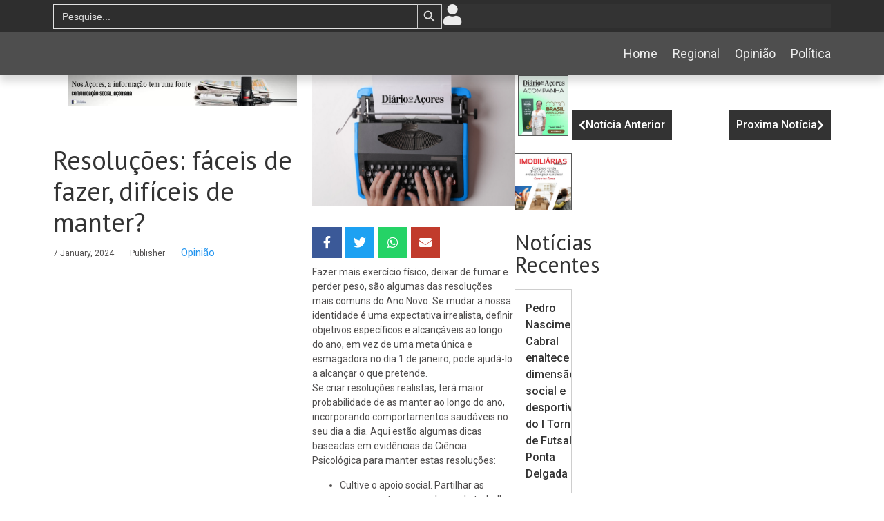

--- FILE ---
content_type: text/html; charset=UTF-8
request_url: https://diariodosacores.pt/2024/01/07/resolucoes-faceis-de-fazer-dificeis-de-manter/
body_size: 21911
content:
<!DOCTYPE html>
<html lang="en-CA" prefix="og: https://ogp.me/ns#">
<head>
	<meta charset="UTF-8">
		
<!-- Search Engine Optimization by Rank Math - https://rankmath.com/ -->
<title>Resoluções: Fáceis De Fazer, Difíceis De Manter? - Di&aacute;rio Dos A&ccedil;ores</title>
<meta name="description" content="Fazer mais exercício físico, deixar de fumar e perder peso, são algumas das resoluções mais comuns do Ano Novo. Se mudar a nossa identidade é uma expectativa"/>
<meta name="robots" content="follow, index, max-snippet:-1, max-video-preview:-1, max-image-preview:large"/>
<link rel="canonical" href="https://diariodosacores.pt/2024/01/07/resolucoes-faceis-de-fazer-dificeis-de-manter/" />
<meta property="og:locale" content="en_US" />
<meta property="og:type" content="article" />
<meta property="og:title" content="Resoluções: Fáceis De Fazer, Difíceis De Manter? - Di&aacute;rio Dos A&ccedil;ores" />
<meta property="og:description" content="Fazer mais exercício físico, deixar de fumar e perder peso, são algumas das resoluções mais comuns do Ano Novo. Se mudar a nossa identidade é uma expectativa" />
<meta property="og:url" content="https://diariodosacores.pt/2024/01/07/resolucoes-faceis-de-fazer-dificeis-de-manter/" />
<meta property="og:site_name" content="Diário dos Açores" />
<meta property="article:publisher" content="https://www.facebook.com/diariodosacores/" />
<meta property="article:section" content="Opinião" />
<meta property="og:image" content="https://diariodosacores.pt/wp-content/uploads/2023/12/Default_thumbnail-DA.jpg" />
<meta property="og:image:secure_url" content="https://diariodosacores.pt/wp-content/uploads/2023/12/Default_thumbnail-DA.jpg" />
<meta property="og:image:width" content="1200" />
<meta property="og:image:height" content="779" />
<meta property="og:image:alt" content="Resoluções: fáceis de fazer, difíceis de manter?" />
<meta property="og:image:type" content="image/jpeg" />
<meta property="article:published_time" content="2024-01-07T00:00:00-01:00" />
<meta name="twitter:card" content="summary_large_image" />
<meta name="twitter:title" content="Resoluções: Fáceis De Fazer, Difíceis De Manter? - Di&aacute;rio Dos A&ccedil;ores" />
<meta name="twitter:description" content="Fazer mais exercício físico, deixar de fumar e perder peso, são algumas das resoluções mais comuns do Ano Novo. Se mudar a nossa identidade é uma expectativa" />
<meta name="twitter:image" content="https://diariodosacores.pt/wp-content/uploads/2023/12/Default_thumbnail-DA.jpg" />
<meta name="twitter:label1" content="Written by" />
<meta name="twitter:data1" content="Publisher" />
<meta name="twitter:label2" content="Time to read" />
<meta name="twitter:data2" content="1 minute" />
<script type="application/ld+json" class="rank-math-schema">{"@context":"https://schema.org","@graph":[{"@type":["LocalBusiness","Organization"],"@id":"https://diariodosacores.pt/#organization","name":"Di\u00e1rio dos A\u00e7ores","url":"https://diariodosacores.pt/","sameAs":["https://www.facebook.com/diariodosacores/"],"logo":{"@type":"ImageObject","@id":"https://diariodosacores.pt/#logo","url":"https://da.cybermap.eu/wp-content/uploads/2023/10/logo_log.jpg","contentUrl":"https://da.cybermap.eu/wp-content/uploads/2023/10/logo_log.jpg","caption":"Di\u00e1rio dos A\u00e7ores","inLanguage":"en-CA","width":"921","height":"170"},"image":{"@id":"https://diariodosacores.pt/#logo"}},{"@type":"WebSite","@id":"https://diariodosacores.pt/#website","url":"https://diariodosacores.pt","name":"Di\u00e1rio dos A\u00e7ores","publisher":{"@id":"https://diariodosacores.pt/#organization"},"inLanguage":"en-CA"},{"@type":"ImageObject","@id":"https://diariodosacores.pt/wp-content/uploads/2023/12/Default_thumbnail-DA.jpg","url":"https://diariodosacores.pt/wp-content/uploads/2023/12/Default_thumbnail-DA.jpg","width":"1200","height":"779","inLanguage":"en-CA"},{"@type":"WebPage","@id":"https://diariodosacores.pt/2024/01/07/resolucoes-faceis-de-fazer-dificeis-de-manter/#webpage","url":"https://diariodosacores.pt/2024/01/07/resolucoes-faceis-de-fazer-dificeis-de-manter/","name":"Resolu\u00e7\u00f5es: F\u00e1ceis De Fazer, Dif\u00edceis De Manter? - Di&aacute;rio Dos A&ccedil;ores","datePublished":"2024-01-07T00:00:00-01:00","dateModified":"2024-01-07T00:00:00-01:00","isPartOf":{"@id":"https://diariodosacores.pt/#website"},"primaryImageOfPage":{"@id":"https://diariodosacores.pt/wp-content/uploads/2023/12/Default_thumbnail-DA.jpg"},"inLanguage":"en-CA"},{"@type":"Person","@id":"https://diariodosacores.pt/author/pagina-ca/","name":"Publisher","url":"https://diariodosacores.pt/author/pagina-ca/","image":{"@type":"ImageObject","@id":"https://secure.gravatar.com/avatar/aa350c5fbed32f16fa4693f187b75f51?s=96&amp;d=mm&amp;r=g","url":"https://secure.gravatar.com/avatar/aa350c5fbed32f16fa4693f187b75f51?s=96&amp;d=mm&amp;r=g","caption":"Publisher","inLanguage":"en-CA"},"worksFor":{"@id":"https://diariodosacores.pt/#organization"}},{"@type":"BlogPosting","headline":"Resolu\u00e7\u00f5es: F\u00e1ceis De Fazer, Dif\u00edceis De Manter? - Di&aacute;rio Dos A&ccedil;ores","datePublished":"2024-01-07T00:00:00-01:00","dateModified":"2024-01-07T00:00:00-01:00","articleSection":"Opini\u00e3o","author":{"@id":"https://diariodosacores.pt/author/pagina-ca/","name":"Publisher"},"publisher":{"@id":"https://diariodosacores.pt/#organization"},"description":"Fazer mais exerc\u00edcio f\u00edsico, deixar de fumar e perder peso, s\u00e3o algumas das resolu\u00e7\u00f5es mais comuns do Ano Novo. Se mudar a nossa identidade \u00e9 uma expectativa","name":"Resolu\u00e7\u00f5es: F\u00e1ceis De Fazer, Dif\u00edceis De Manter? - Di&aacute;rio Dos A&ccedil;ores","@id":"https://diariodosacores.pt/2024/01/07/resolucoes-faceis-de-fazer-dificeis-de-manter/#richSnippet","isPartOf":{"@id":"https://diariodosacores.pt/2024/01/07/resolucoes-faceis-de-fazer-dificeis-de-manter/#webpage"},"image":{"@id":"https://diariodosacores.pt/wp-content/uploads/2023/12/Default_thumbnail-DA.jpg"},"inLanguage":"en-CA","mainEntityOfPage":{"@id":"https://diariodosacores.pt/2024/01/07/resolucoes-faceis-de-fazer-dificeis-de-manter/#webpage"}}]}</script>
<!-- /Rank Math WordPress SEO plugin -->

<link rel="alternate" type="application/rss+xml" title="Di&aacute;rio dos A&ccedil;ores &raquo; Feed" href="https://diariodosacores.pt/feed/" />
<link rel="alternate" type="application/rss+xml" title="Di&aacute;rio dos A&ccedil;ores &raquo; Comments Feed" href="https://diariodosacores.pt/comments/feed/" />
<link rel="alternate" type="application/rss+xml" title="Di&aacute;rio dos A&ccedil;ores &raquo; Resoluções: fáceis de fazer, difíceis de manter? Comments Feed" href="https://diariodosacores.pt/2024/01/07/resolucoes-faceis-de-fazer-dificeis-de-manter/feed/" />
		<!-- This site uses the Google Analytics by MonsterInsights plugin v8.25.0 - Using Analytics tracking - https://www.monsterinsights.com/ -->
							<script src="//www.googletagmanager.com/gtag/js?id=G-9LB3BRH738"  data-cfasync="false" data-wpfc-render="false" async></script>
			<script data-cfasync="false" data-wpfc-render="false">
				var mi_version = '8.25.0';
				var mi_track_user = true;
				var mi_no_track_reason = '';
								var MonsterInsightsDefaultLocations = {"page_location":"https:\/\/diariodosacores.pt\/2024\/01\/07\/resolucoes-faceis-de-fazer-dificeis-de-manter\/"};
				if ( typeof MonsterInsightsPrivacyGuardFilter === 'function' ) {
					var MonsterInsightsLocations = (typeof MonsterInsightsExcludeQuery === 'object') ? MonsterInsightsPrivacyGuardFilter( MonsterInsightsExcludeQuery ) : MonsterInsightsPrivacyGuardFilter( MonsterInsightsDefaultLocations );
				} else {
					var MonsterInsightsLocations = (typeof MonsterInsightsExcludeQuery === 'object') ? MonsterInsightsExcludeQuery : MonsterInsightsDefaultLocations;
				}

								var disableStrs = [
										'ga-disable-G-9LB3BRH738',
									];

				/* Function to detect opted out users */
				function __gtagTrackerIsOptedOut() {
					for (var index = 0; index < disableStrs.length; index++) {
						if (document.cookie.indexOf(disableStrs[index] + '=true') > -1) {
							return true;
						}
					}

					return false;
				}

				/* Disable tracking if the opt-out cookie exists. */
				if (__gtagTrackerIsOptedOut()) {
					for (var index = 0; index < disableStrs.length; index++) {
						window[disableStrs[index]] = true;
					}
				}

				/* Opt-out function */
				function __gtagTrackerOptout() {
					for (var index = 0; index < disableStrs.length; index++) {
						document.cookie = disableStrs[index] + '=true; expires=Thu, 31 Dec 2099 23:59:59 UTC; path=/';
						window[disableStrs[index]] = true;
					}
				}

				if ('undefined' === typeof gaOptout) {
					function gaOptout() {
						__gtagTrackerOptout();
					}
				}
								window.dataLayer = window.dataLayer || [];

				window.MonsterInsightsDualTracker = {
					helpers: {},
					trackers: {},
				};
				if (mi_track_user) {
					function __gtagDataLayer() {
						dataLayer.push(arguments);
					}

					function __gtagTracker(type, name, parameters) {
						if (!parameters) {
							parameters = {};
						}

						if (parameters.send_to) {
							__gtagDataLayer.apply(null, arguments);
							return;
						}

						if (type === 'event') {
														parameters.send_to = monsterinsights_frontend.v4_id;
							var hookName = name;
							if (typeof parameters['event_category'] !== 'undefined') {
								hookName = parameters['event_category'] + ':' + name;
							}

							if (typeof MonsterInsightsDualTracker.trackers[hookName] !== 'undefined') {
								MonsterInsightsDualTracker.trackers[hookName](parameters);
							} else {
								__gtagDataLayer('event', name, parameters);
							}
							
						} else {
							__gtagDataLayer.apply(null, arguments);
						}
					}

					__gtagTracker('js', new Date());
					__gtagTracker('set', {
						'developer_id.dZGIzZG': true,
											});
					if ( MonsterInsightsLocations.page_location ) {
						__gtagTracker('set', MonsterInsightsLocations);
					}
										__gtagTracker('config', 'G-9LB3BRH738', {"forceSSL":"true","link_attribution":"true"} );
															window.gtag = __gtagTracker;										(function () {
						/* https://developers.google.com/analytics/devguides/collection/analyticsjs/ */
						/* ga and __gaTracker compatibility shim. */
						var noopfn = function () {
							return null;
						};
						var newtracker = function () {
							return new Tracker();
						};
						var Tracker = function () {
							return null;
						};
						var p = Tracker.prototype;
						p.get = noopfn;
						p.set = noopfn;
						p.send = function () {
							var args = Array.prototype.slice.call(arguments);
							args.unshift('send');
							__gaTracker.apply(null, args);
						};
						var __gaTracker = function () {
							var len = arguments.length;
							if (len === 0) {
								return;
							}
							var f = arguments[len - 1];
							if (typeof f !== 'object' || f === null || typeof f.hitCallback !== 'function') {
								if ('send' === arguments[0]) {
									var hitConverted, hitObject = false, action;
									if ('event' === arguments[1]) {
										if ('undefined' !== typeof arguments[3]) {
											hitObject = {
												'eventAction': arguments[3],
												'eventCategory': arguments[2],
												'eventLabel': arguments[4],
												'value': arguments[5] ? arguments[5] : 1,
											}
										}
									}
									if ('pageview' === arguments[1]) {
										if ('undefined' !== typeof arguments[2]) {
											hitObject = {
												'eventAction': 'page_view',
												'page_path': arguments[2],
											}
										}
									}
									if (typeof arguments[2] === 'object') {
										hitObject = arguments[2];
									}
									if (typeof arguments[5] === 'object') {
										Object.assign(hitObject, arguments[5]);
									}
									if ('undefined' !== typeof arguments[1].hitType) {
										hitObject = arguments[1];
										if ('pageview' === hitObject.hitType) {
											hitObject.eventAction = 'page_view';
										}
									}
									if (hitObject) {
										action = 'timing' === arguments[1].hitType ? 'timing_complete' : hitObject.eventAction;
										hitConverted = mapArgs(hitObject);
										__gtagTracker('event', action, hitConverted);
									}
								}
								return;
							}

							function mapArgs(args) {
								var arg, hit = {};
								var gaMap = {
									'eventCategory': 'event_category',
									'eventAction': 'event_action',
									'eventLabel': 'event_label',
									'eventValue': 'event_value',
									'nonInteraction': 'non_interaction',
									'timingCategory': 'event_category',
									'timingVar': 'name',
									'timingValue': 'value',
									'timingLabel': 'event_label',
									'page': 'page_path',
									'location': 'page_location',
									'title': 'page_title',
									'referrer' : 'page_referrer',
								};
								for (arg in args) {
																		if (!(!args.hasOwnProperty(arg) || !gaMap.hasOwnProperty(arg))) {
										hit[gaMap[arg]] = args[arg];
									} else {
										hit[arg] = args[arg];
									}
								}
								return hit;
							}

							try {
								f.hitCallback();
							} catch (ex) {
							}
						};
						__gaTracker.create = newtracker;
						__gaTracker.getByName = newtracker;
						__gaTracker.getAll = function () {
							return [];
						};
						__gaTracker.remove = noopfn;
						__gaTracker.loaded = true;
						window['__gaTracker'] = __gaTracker;
					})();
									} else {
										console.log("");
					(function () {
						function __gtagTracker() {
							return null;
						}

						window['__gtagTracker'] = __gtagTracker;
						window['gtag'] = __gtagTracker;
					})();
									}
			</script>
				<!-- / Google Analytics by MonsterInsights -->
		<script>
window._wpemojiSettings = {"baseUrl":"https:\/\/s.w.org\/images\/core\/emoji\/14.0.0\/72x72\/","ext":".png","svgUrl":"https:\/\/s.w.org\/images\/core\/emoji\/14.0.0\/svg\/","svgExt":".svg","source":{"concatemoji":"https:\/\/diariodosacores.pt\/wp-includes\/js\/wp-emoji-release.min.js?ver=6.4.4"}};
/*! This file is auto-generated */
!function(i,n){var o,s,e;function c(e){try{var t={supportTests:e,timestamp:(new Date).valueOf()};sessionStorage.setItem(o,JSON.stringify(t))}catch(e){}}function p(e,t,n){e.clearRect(0,0,e.canvas.width,e.canvas.height),e.fillText(t,0,0);var t=new Uint32Array(e.getImageData(0,0,e.canvas.width,e.canvas.height).data),r=(e.clearRect(0,0,e.canvas.width,e.canvas.height),e.fillText(n,0,0),new Uint32Array(e.getImageData(0,0,e.canvas.width,e.canvas.height).data));return t.every(function(e,t){return e===r[t]})}function u(e,t,n){switch(t){case"flag":return n(e,"\ud83c\udff3\ufe0f\u200d\u26a7\ufe0f","\ud83c\udff3\ufe0f\u200b\u26a7\ufe0f")?!1:!n(e,"\ud83c\uddfa\ud83c\uddf3","\ud83c\uddfa\u200b\ud83c\uddf3")&&!n(e,"\ud83c\udff4\udb40\udc67\udb40\udc62\udb40\udc65\udb40\udc6e\udb40\udc67\udb40\udc7f","\ud83c\udff4\u200b\udb40\udc67\u200b\udb40\udc62\u200b\udb40\udc65\u200b\udb40\udc6e\u200b\udb40\udc67\u200b\udb40\udc7f");case"emoji":return!n(e,"\ud83e\udef1\ud83c\udffb\u200d\ud83e\udef2\ud83c\udfff","\ud83e\udef1\ud83c\udffb\u200b\ud83e\udef2\ud83c\udfff")}return!1}function f(e,t,n){var r="undefined"!=typeof WorkerGlobalScope&&self instanceof WorkerGlobalScope?new OffscreenCanvas(300,150):i.createElement("canvas"),a=r.getContext("2d",{willReadFrequently:!0}),o=(a.textBaseline="top",a.font="600 32px Arial",{});return e.forEach(function(e){o[e]=t(a,e,n)}),o}function t(e){var t=i.createElement("script");t.src=e,t.defer=!0,i.head.appendChild(t)}"undefined"!=typeof Promise&&(o="wpEmojiSettingsSupports",s=["flag","emoji"],n.supports={everything:!0,everythingExceptFlag:!0},e=new Promise(function(e){i.addEventListener("DOMContentLoaded",e,{once:!0})}),new Promise(function(t){var n=function(){try{var e=JSON.parse(sessionStorage.getItem(o));if("object"==typeof e&&"number"==typeof e.timestamp&&(new Date).valueOf()<e.timestamp+604800&&"object"==typeof e.supportTests)return e.supportTests}catch(e){}return null}();if(!n){if("undefined"!=typeof Worker&&"undefined"!=typeof OffscreenCanvas&&"undefined"!=typeof URL&&URL.createObjectURL&&"undefined"!=typeof Blob)try{var e="postMessage("+f.toString()+"("+[JSON.stringify(s),u.toString(),p.toString()].join(",")+"));",r=new Blob([e],{type:"text/javascript"}),a=new Worker(URL.createObjectURL(r),{name:"wpTestEmojiSupports"});return void(a.onmessage=function(e){c(n=e.data),a.terminate(),t(n)})}catch(e){}c(n=f(s,u,p))}t(n)}).then(function(e){for(var t in e)n.supports[t]=e[t],n.supports.everything=n.supports.everything&&n.supports[t],"flag"!==t&&(n.supports.everythingExceptFlag=n.supports.everythingExceptFlag&&n.supports[t]);n.supports.everythingExceptFlag=n.supports.everythingExceptFlag&&!n.supports.flag,n.DOMReady=!1,n.readyCallback=function(){n.DOMReady=!0}}).then(function(){return e}).then(function(){var e;n.supports.everything||(n.readyCallback(),(e=n.source||{}).concatemoji?t(e.concatemoji):e.wpemoji&&e.twemoji&&(t(e.twemoji),t(e.wpemoji)))}))}((window,document),window._wpemojiSettings);
</script>
<link rel='stylesheet' id='premium-addons-css' href='https://diariodosacores.pt/wp-content/plugins/premium-addons-for-elementor/assets/frontend/min-css/premium-addons.min.css?ver=4.10.14' media='all' />
<style id='wp-emoji-styles-inline-css'>

	img.wp-smiley, img.emoji {
		display: inline !important;
		border: none !important;
		box-shadow: none !important;
		height: 1em !important;
		width: 1em !important;
		margin: 0 0.07em !important;
		vertical-align: -0.1em !important;
		background: none !important;
		padding: 0 !important;
	}
</style>
<link rel='stylesheet' id='wp-block-library-css' href='https://diariodosacores.pt/wp-includes/css/dist/block-library/style.min.css?ver=6.4.4' media='all' />
<style id='classic-theme-styles-inline-css'>
/*! This file is auto-generated */
.wp-block-button__link{color:#fff;background-color:#32373c;border-radius:9999px;box-shadow:none;text-decoration:none;padding:calc(.667em + 2px) calc(1.333em + 2px);font-size:1.125em}.wp-block-file__button{background:#32373c;color:#fff;text-decoration:none}
</style>
<style id='global-styles-inline-css'>
body{--wp--preset--color--black: #000000;--wp--preset--color--cyan-bluish-gray: #abb8c3;--wp--preset--color--white: #ffffff;--wp--preset--color--pale-pink: #f78da7;--wp--preset--color--vivid-red: #cf2e2e;--wp--preset--color--luminous-vivid-orange: #ff6900;--wp--preset--color--luminous-vivid-amber: #fcb900;--wp--preset--color--light-green-cyan: #7bdcb5;--wp--preset--color--vivid-green-cyan: #00d084;--wp--preset--color--pale-cyan-blue: #8ed1fc;--wp--preset--color--vivid-cyan-blue: #0693e3;--wp--preset--color--vivid-purple: #9b51e0;--wp--preset--gradient--vivid-cyan-blue-to-vivid-purple: linear-gradient(135deg,rgba(6,147,227,1) 0%,rgb(155,81,224) 100%);--wp--preset--gradient--light-green-cyan-to-vivid-green-cyan: linear-gradient(135deg,rgb(122,220,180) 0%,rgb(0,208,130) 100%);--wp--preset--gradient--luminous-vivid-amber-to-luminous-vivid-orange: linear-gradient(135deg,rgba(252,185,0,1) 0%,rgba(255,105,0,1) 100%);--wp--preset--gradient--luminous-vivid-orange-to-vivid-red: linear-gradient(135deg,rgba(255,105,0,1) 0%,rgb(207,46,46) 100%);--wp--preset--gradient--very-light-gray-to-cyan-bluish-gray: linear-gradient(135deg,rgb(238,238,238) 0%,rgb(169,184,195) 100%);--wp--preset--gradient--cool-to-warm-spectrum: linear-gradient(135deg,rgb(74,234,220) 0%,rgb(151,120,209) 20%,rgb(207,42,186) 40%,rgb(238,44,130) 60%,rgb(251,105,98) 80%,rgb(254,248,76) 100%);--wp--preset--gradient--blush-light-purple: linear-gradient(135deg,rgb(255,206,236) 0%,rgb(152,150,240) 100%);--wp--preset--gradient--blush-bordeaux: linear-gradient(135deg,rgb(254,205,165) 0%,rgb(254,45,45) 50%,rgb(107,0,62) 100%);--wp--preset--gradient--luminous-dusk: linear-gradient(135deg,rgb(255,203,112) 0%,rgb(199,81,192) 50%,rgb(65,88,208) 100%);--wp--preset--gradient--pale-ocean: linear-gradient(135deg,rgb(255,245,203) 0%,rgb(182,227,212) 50%,rgb(51,167,181) 100%);--wp--preset--gradient--electric-grass: linear-gradient(135deg,rgb(202,248,128) 0%,rgb(113,206,126) 100%);--wp--preset--gradient--midnight: linear-gradient(135deg,rgb(2,3,129) 0%,rgb(40,116,252) 100%);--wp--preset--font-size--small: 13px;--wp--preset--font-size--medium: 20px;--wp--preset--font-size--large: 36px;--wp--preset--font-size--x-large: 42px;--wp--preset--spacing--20: 0.44rem;--wp--preset--spacing--30: 0.67rem;--wp--preset--spacing--40: 1rem;--wp--preset--spacing--50: 1.5rem;--wp--preset--spacing--60: 2.25rem;--wp--preset--spacing--70: 3.38rem;--wp--preset--spacing--80: 5.06rem;--wp--preset--shadow--natural: 6px 6px 9px rgba(0, 0, 0, 0.2);--wp--preset--shadow--deep: 12px 12px 50px rgba(0, 0, 0, 0.4);--wp--preset--shadow--sharp: 6px 6px 0px rgba(0, 0, 0, 0.2);--wp--preset--shadow--outlined: 6px 6px 0px -3px rgba(255, 255, 255, 1), 6px 6px rgba(0, 0, 0, 1);--wp--preset--shadow--crisp: 6px 6px 0px rgba(0, 0, 0, 1);}:where(.is-layout-flex){gap: 0.5em;}:where(.is-layout-grid){gap: 0.5em;}body .is-layout-flow > .alignleft{float: left;margin-inline-start: 0;margin-inline-end: 2em;}body .is-layout-flow > .alignright{float: right;margin-inline-start: 2em;margin-inline-end: 0;}body .is-layout-flow > .aligncenter{margin-left: auto !important;margin-right: auto !important;}body .is-layout-constrained > .alignleft{float: left;margin-inline-start: 0;margin-inline-end: 2em;}body .is-layout-constrained > .alignright{float: right;margin-inline-start: 2em;margin-inline-end: 0;}body .is-layout-constrained > .aligncenter{margin-left: auto !important;margin-right: auto !important;}body .is-layout-constrained > :where(:not(.alignleft):not(.alignright):not(.alignfull)){max-width: var(--wp--style--global--content-size);margin-left: auto !important;margin-right: auto !important;}body .is-layout-constrained > .alignwide{max-width: var(--wp--style--global--wide-size);}body .is-layout-flex{display: flex;}body .is-layout-flex{flex-wrap: wrap;align-items: center;}body .is-layout-flex > *{margin: 0;}body .is-layout-grid{display: grid;}body .is-layout-grid > *{margin: 0;}:where(.wp-block-columns.is-layout-flex){gap: 2em;}:where(.wp-block-columns.is-layout-grid){gap: 2em;}:where(.wp-block-post-template.is-layout-flex){gap: 1.25em;}:where(.wp-block-post-template.is-layout-grid){gap: 1.25em;}.has-black-color{color: var(--wp--preset--color--black) !important;}.has-cyan-bluish-gray-color{color: var(--wp--preset--color--cyan-bluish-gray) !important;}.has-white-color{color: var(--wp--preset--color--white) !important;}.has-pale-pink-color{color: var(--wp--preset--color--pale-pink) !important;}.has-vivid-red-color{color: var(--wp--preset--color--vivid-red) !important;}.has-luminous-vivid-orange-color{color: var(--wp--preset--color--luminous-vivid-orange) !important;}.has-luminous-vivid-amber-color{color: var(--wp--preset--color--luminous-vivid-amber) !important;}.has-light-green-cyan-color{color: var(--wp--preset--color--light-green-cyan) !important;}.has-vivid-green-cyan-color{color: var(--wp--preset--color--vivid-green-cyan) !important;}.has-pale-cyan-blue-color{color: var(--wp--preset--color--pale-cyan-blue) !important;}.has-vivid-cyan-blue-color{color: var(--wp--preset--color--vivid-cyan-blue) !important;}.has-vivid-purple-color{color: var(--wp--preset--color--vivid-purple) !important;}.has-black-background-color{background-color: var(--wp--preset--color--black) !important;}.has-cyan-bluish-gray-background-color{background-color: var(--wp--preset--color--cyan-bluish-gray) !important;}.has-white-background-color{background-color: var(--wp--preset--color--white) !important;}.has-pale-pink-background-color{background-color: var(--wp--preset--color--pale-pink) !important;}.has-vivid-red-background-color{background-color: var(--wp--preset--color--vivid-red) !important;}.has-luminous-vivid-orange-background-color{background-color: var(--wp--preset--color--luminous-vivid-orange) !important;}.has-luminous-vivid-amber-background-color{background-color: var(--wp--preset--color--luminous-vivid-amber) !important;}.has-light-green-cyan-background-color{background-color: var(--wp--preset--color--light-green-cyan) !important;}.has-vivid-green-cyan-background-color{background-color: var(--wp--preset--color--vivid-green-cyan) !important;}.has-pale-cyan-blue-background-color{background-color: var(--wp--preset--color--pale-cyan-blue) !important;}.has-vivid-cyan-blue-background-color{background-color: var(--wp--preset--color--vivid-cyan-blue) !important;}.has-vivid-purple-background-color{background-color: var(--wp--preset--color--vivid-purple) !important;}.has-black-border-color{border-color: var(--wp--preset--color--black) !important;}.has-cyan-bluish-gray-border-color{border-color: var(--wp--preset--color--cyan-bluish-gray) !important;}.has-white-border-color{border-color: var(--wp--preset--color--white) !important;}.has-pale-pink-border-color{border-color: var(--wp--preset--color--pale-pink) !important;}.has-vivid-red-border-color{border-color: var(--wp--preset--color--vivid-red) !important;}.has-luminous-vivid-orange-border-color{border-color: var(--wp--preset--color--luminous-vivid-orange) !important;}.has-luminous-vivid-amber-border-color{border-color: var(--wp--preset--color--luminous-vivid-amber) !important;}.has-light-green-cyan-border-color{border-color: var(--wp--preset--color--light-green-cyan) !important;}.has-vivid-green-cyan-border-color{border-color: var(--wp--preset--color--vivid-green-cyan) !important;}.has-pale-cyan-blue-border-color{border-color: var(--wp--preset--color--pale-cyan-blue) !important;}.has-vivid-cyan-blue-border-color{border-color: var(--wp--preset--color--vivid-cyan-blue) !important;}.has-vivid-purple-border-color{border-color: var(--wp--preset--color--vivid-purple) !important;}.has-vivid-cyan-blue-to-vivid-purple-gradient-background{background: var(--wp--preset--gradient--vivid-cyan-blue-to-vivid-purple) !important;}.has-light-green-cyan-to-vivid-green-cyan-gradient-background{background: var(--wp--preset--gradient--light-green-cyan-to-vivid-green-cyan) !important;}.has-luminous-vivid-amber-to-luminous-vivid-orange-gradient-background{background: var(--wp--preset--gradient--luminous-vivid-amber-to-luminous-vivid-orange) !important;}.has-luminous-vivid-orange-to-vivid-red-gradient-background{background: var(--wp--preset--gradient--luminous-vivid-orange-to-vivid-red) !important;}.has-very-light-gray-to-cyan-bluish-gray-gradient-background{background: var(--wp--preset--gradient--very-light-gray-to-cyan-bluish-gray) !important;}.has-cool-to-warm-spectrum-gradient-background{background: var(--wp--preset--gradient--cool-to-warm-spectrum) !important;}.has-blush-light-purple-gradient-background{background: var(--wp--preset--gradient--blush-light-purple) !important;}.has-blush-bordeaux-gradient-background{background: var(--wp--preset--gradient--blush-bordeaux) !important;}.has-luminous-dusk-gradient-background{background: var(--wp--preset--gradient--luminous-dusk) !important;}.has-pale-ocean-gradient-background{background: var(--wp--preset--gradient--pale-ocean) !important;}.has-electric-grass-gradient-background{background: var(--wp--preset--gradient--electric-grass) !important;}.has-midnight-gradient-background{background: var(--wp--preset--gradient--midnight) !important;}.has-small-font-size{font-size: var(--wp--preset--font-size--small) !important;}.has-medium-font-size{font-size: var(--wp--preset--font-size--medium) !important;}.has-large-font-size{font-size: var(--wp--preset--font-size--large) !important;}.has-x-large-font-size{font-size: var(--wp--preset--font-size--x-large) !important;}
.wp-block-navigation a:where(:not(.wp-element-button)){color: inherit;}
:where(.wp-block-post-template.is-layout-flex){gap: 1.25em;}:where(.wp-block-post-template.is-layout-grid){gap: 1.25em;}
:where(.wp-block-columns.is-layout-flex){gap: 2em;}:where(.wp-block-columns.is-layout-grid){gap: 2em;}
.wp-block-pullquote{font-size: 1.5em;line-height: 1.6;}
</style>
<link rel='stylesheet' id='ivory-search-styles-css' href='https://diariodosacores.pt/wp-content/plugins/add-search-to-menu/public/css/ivory-search.min.css?ver=5.5.3' media='all' />
<link rel='stylesheet' id='elementor-icons-css' href='https://diariodosacores.pt/wp-content/plugins/elementor/assets/lib/eicons/css/elementor-icons.min.css?ver=5.23.0' media='all' />
<style id='elementor-icons-inline-css'>

		.elementor-add-new-section .elementor-add-templately-promo-button{
            background-color: #5d4fff;
            background-image: url(https://diariodosacores.pt/wp-content/plugins/essential-addons-for-elementor-lite/assets/admin/images/templately/logo-icon.svg);
            background-repeat: no-repeat;
            background-position: center center;
            position: relative;
        }
        
		.elementor-add-new-section .elementor-add-templately-promo-button > i{
            height: 12px;
        }
        
        body .elementor-add-new-section .elementor-add-section-area-button {
            margin-left: 0;
        }

		.elementor-add-new-section .elementor-add-templately-promo-button{
            background-color: #5d4fff;
            background-image: url(https://diariodosacores.pt/wp-content/plugins/essential-addons-for-elementor-lite/assets/admin/images/templately/logo-icon.svg);
            background-repeat: no-repeat;
            background-position: center center;
            position: relative;
        }
        
		.elementor-add-new-section .elementor-add-templately-promo-button > i{
            height: 12px;
        }
        
        body .elementor-add-new-section .elementor-add-section-area-button {
            margin-left: 0;
        }

		.elementor-add-new-section .elementor-add-templately-promo-button{
            background-color: #5d4fff;
            background-image: url(https://diariodosacores.pt/wp-content/plugins/essential-addons-for-elementor-lite/assets/admin/images/templately/logo-icon.svg);
            background-repeat: no-repeat;
            background-position: center center;
            position: relative;
        }
        
		.elementor-add-new-section .elementor-add-templately-promo-button > i{
            height: 12px;
        }
        
        body .elementor-add-new-section .elementor-add-section-area-button {
            margin-left: 0;
        }

		.elementor-add-new-section .elementor-add-templately-promo-button{
            background-color: #5d4fff;
            background-image: url(https://diariodosacores.pt/wp-content/plugins/essential-addons-for-elementor-lite/assets/admin/images/templately/logo-icon.svg);
            background-repeat: no-repeat;
            background-position: center center;
            position: relative;
        }
        
		.elementor-add-new-section .elementor-add-templately-promo-button > i{
            height: 12px;
        }
        
        body .elementor-add-new-section .elementor-add-section-area-button {
            margin-left: 0;
        }
</style>
<link rel='stylesheet' id='elementor-frontend-css' href='https://diariodosacores.pt/wp-content/uploads/elementor/css/custom-frontend-lite.min.css?ver=1701880237' media='all' />
<link rel='stylesheet' id='swiper-css' href='https://diariodosacores.pt/wp-content/plugins/elementor/assets/lib/swiper/v8/css/swiper.min.css?ver=8.4.5' media='all' />
<link rel='stylesheet' id='elementor-post-7-css' href='https://diariodosacores.pt/wp-content/uploads/elementor/css/post-7.css?ver=1701880237' media='all' />
<link rel='stylesheet' id='elementor-global-css' href='https://diariodosacores.pt/wp-content/uploads/elementor/css/global.css?ver=1701880238' media='all' />
<link rel='stylesheet' id='hello-elementor-theme-style-css' href='https://diariodosacores.pt/wp-content/themes/hello-elementor/theme.min.css?ver=2.9.0' media='all' />
<link rel='stylesheet' id='eael-general-css' href='https://diariodosacores.pt/wp-content/plugins/essential-addons-for-elementor-lite/assets/front-end/css/view/general.min.css?ver=5.8.13' media='all' />
<link rel='stylesheet' id='eael-426-css' href='https://diariodosacores.pt/wp-content/uploads/essential-addons-elementor/eael-426.css?ver=1704575086' media='all' />
<link rel='stylesheet' id='elementor-post-426-css' href='https://diariodosacores.pt/wp-content/uploads/elementor/css/post-426.css?ver=1702899836' media='all' />
<link rel='stylesheet' id='eael-435-css' href='https://diariodosacores.pt/wp-content/uploads/essential-addons-elementor/eael-435.css?ver=1704575086' media='all' />
<link rel='stylesheet' id='elementor-post-435-css' href='https://diariodosacores.pt/wp-content/uploads/elementor/css/post-435.css?ver=1702897998' media='all' />
<link rel='stylesheet' id='elementor-post-1847-css' href='https://diariodosacores.pt/wp-content/uploads/elementor/css/post-1847.css?ver=1702899736' media='all' />
<link rel='stylesheet' id='hello-elementor-css' href='https://diariodosacores.pt/wp-content/themes/hello-elementor/style.min.css?ver=2.9.0' media='all' />
<link rel='stylesheet' id='um_crop-css' href='https://diariodosacores.pt/wp-content/plugins/ultimate-member/assets/css/um-crop.css?ver=2.7.0' media='all' />
<link rel='stylesheet' id='um_modal-css' href='https://diariodosacores.pt/wp-content/plugins/ultimate-member/assets/css/um-modal.css?ver=2.7.0' media='all' />
<link rel='stylesheet' id='um_ui-css' href='https://diariodosacores.pt/wp-content/plugins/ultimate-member/assets/libs/jquery-ui/jquery-ui.min.css?ver=1.12.1' media='all' />
<link rel='stylesheet' id='um_tipsy-css' href='https://diariodosacores.pt/wp-content/plugins/ultimate-member/assets/libs/tipsy/tipsy.min.css?ver=1.0.0a' media='all' />
<link rel='stylesheet' id='um_raty-css' href='https://diariodosacores.pt/wp-content/plugins/ultimate-member/assets/libs/raty/um-raty.min.css?ver=2.6.0' media='all' />
<link rel='stylesheet' id='um_fonticons_ii-css' href='https://diariodosacores.pt/wp-content/plugins/ultimate-member/assets/libs/legacy/fonticons/fonticons-ii.min.css?ver=2.7.0' media='all' />
<link rel='stylesheet' id='um_fonticons_fa-css' href='https://diariodosacores.pt/wp-content/plugins/ultimate-member/assets/libs/legacy/fonticons/fonticons-fa.min.css?ver=2.7.0' media='all' />
<link rel='stylesheet' id='select2-css' href='https://diariodosacores.pt/wp-content/plugins/ultimate-member/assets/libs/select2/select2.min.css?ver=4.0.13' media='all' />
<link rel='stylesheet' id='um_styles-css' href='https://diariodosacores.pt/wp-content/plugins/ultimate-member/assets/css/um-styles.css?ver=2.7.0' media='all' />
<link rel='stylesheet' id='um_profile-css' href='https://diariodosacores.pt/wp-content/plugins/ultimate-member/assets/css/um-profile.css?ver=2.7.0' media='all' />
<link rel='stylesheet' id='um_account-css' href='https://diariodosacores.pt/wp-content/plugins/ultimate-member/assets/css/um-account.css?ver=2.7.0' media='all' />
<link rel='stylesheet' id='um_misc-css' href='https://diariodosacores.pt/wp-content/plugins/ultimate-member/assets/css/um-misc.css?ver=2.7.0' media='all' />
<link rel='stylesheet' id='um_fileupload-css' href='https://diariodosacores.pt/wp-content/plugins/ultimate-member/assets/css/um-fileupload.css?ver=2.7.0' media='all' />
<link rel='stylesheet' id='um_datetime-css' href='https://diariodosacores.pt/wp-content/plugins/ultimate-member/assets/css/pickadate/default.css?ver=2.7.0' media='all' />
<link rel='stylesheet' id='um_datetime_date-css' href='https://diariodosacores.pt/wp-content/plugins/ultimate-member/assets/css/pickadate/default.date.css?ver=2.7.0' media='all' />
<link rel='stylesheet' id='um_datetime_time-css' href='https://diariodosacores.pt/wp-content/plugins/ultimate-member/assets/css/pickadate/default.time.css?ver=2.7.0' media='all' />
<link rel='stylesheet' id='um_scrollbar-css' href='https://diariodosacores.pt/wp-content/plugins/ultimate-member/assets/css/simplebar.css?ver=2.7.0' media='all' />
<link rel='stylesheet' id='um_responsive-css' href='https://diariodosacores.pt/wp-content/plugins/ultimate-member/assets/css/um-responsive.css?ver=2.7.0' media='all' />
<link rel='stylesheet' id='um_default_css-css' href='https://diariodosacores.pt/wp-content/plugins/ultimate-member/assets/css/um-old-default.css?ver=2.7.0' media='all' />
<link rel='stylesheet' id='wpr-text-animations-css-css' href='https://diariodosacores.pt/wp-content/plugins/royal-elementor-addons/assets/css/lib/animations/text-animations.min.css?ver=1.3.80' media='all' />
<link rel='stylesheet' id='wpr-addons-css-css' href='https://diariodosacores.pt/wp-content/plugins/royal-elementor-addons/assets/css/frontend.min.css?ver=1.3.80' media='all' />
<link rel='stylesheet' id='font-awesome-5-all-css' href='https://diariodosacores.pt/wp-content/plugins/elementor/assets/lib/font-awesome/css/all.min.css?ver=4.10.14' media='all' />
<link rel='stylesheet' id='google-fonts-1-css' href='https://fonts.googleapis.com/css?family=Bree+Serif%3A100%2C100italic%2C200%2C200italic%2C300%2C300italic%2C400%2C400italic%2C500%2C500italic%2C600%2C600italic%2C700%2C700italic%2C800%2C800italic%2C900%2C900italic%7CPT+Sans%3A100%2C100italic%2C200%2C200italic%2C300%2C300italic%2C400%2C400italic%2C500%2C500italic%2C600%2C600italic%2C700%2C700italic%2C800%2C800italic%2C900%2C900italic%7CRoboto%3A100%2C100italic%2C200%2C200italic%2C300%2C300italic%2C400%2C400italic%2C500%2C500italic%2C600%2C600italic%2C700%2C700italic%2C800%2C800italic%2C900%2C900italic&#038;display=swap&#038;ver=6.4.4' media='all' />
<link rel='stylesheet' id='elementor-icons-shared-0-css' href='https://diariodosacores.pt/wp-content/plugins/elementor/assets/lib/font-awesome/css/fontawesome.min.css?ver=5.15.3' media='all' />
<link rel='stylesheet' id='elementor-icons-fa-solid-css' href='https://diariodosacores.pt/wp-content/plugins/elementor/assets/lib/font-awesome/css/solid.min.css?ver=5.15.3' media='all' />
<link rel='stylesheet' id='elementor-icons-fa-brands-css' href='https://diariodosacores.pt/wp-content/plugins/elementor/assets/lib/font-awesome/css/brands.min.css?ver=5.15.3' media='all' />
<link rel="preconnect" href="https://fonts.gstatic.com/" crossorigin><script src="https://diariodosacores.pt/wp-content/plugins/google-analytics-for-wordpress/assets/js/frontend-gtag.min.js?ver=8.25.0" id="monsterinsights-frontend-script-js"></script>
<script data-cfasync="false" data-wpfc-render="false" id='monsterinsights-frontend-script-js-extra'>var monsterinsights_frontend = {"js_events_tracking":"true","download_extensions":"doc,pdf,ppt,zip,xls,docx,pptx,xlsx","inbound_paths":"[{\"path\":\"\\\/go\\\/\",\"label\":\"affiliate\"},{\"path\":\"\\\/recommend\\\/\",\"label\":\"affiliate\"}]","home_url":"https:\/\/diariodosacores.pt","hash_tracking":"false","v4_id":"G-9LB3BRH738"};</script>
<script data-cfasync="false" src="https://diariodosacores.pt/wp-includes/js/jquery/jquery.min.js?ver=3.7.1" id="jquery-core-js"></script>
<script data-cfasync="false" src="https://diariodosacores.pt/wp-includes/js/jquery/jquery-migrate.min.js?ver=3.4.1" id="jquery-migrate-js"></script>
<script src="https://diariodosacores.pt/wp-content/plugins/ultimate-member/assets/js/um-gdpr.min.js?ver=2.7.0" id="um-gdpr-js"></script>
<link rel="https://api.w.org/" href="https://diariodosacores.pt/wp-json/" /><link rel="alternate" type="application/json" href="https://diariodosacores.pt/wp-json/wp/v2/posts/4173" /><link rel="EditURI" type="application/rsd+xml" title="RSD" href="https://diariodosacores.pt/xmlrpc.php?rsd" />
<meta name="generator" content="WordPress 6.4.4" />
<link rel='shortlink' href='https://diariodosacores.pt/?p=4173' />
<link rel="alternate" type="application/json+oembed" href="https://diariodosacores.pt/wp-json/oembed/1.0/embed?url=https%3A%2F%2Fdiariodosacores.pt%2F2024%2F01%2F07%2Fresolucoes-faceis-de-fazer-dificeis-de-manter%2F" />
<link rel="alternate" type="text/xml+oembed" href="https://diariodosacores.pt/wp-json/oembed/1.0/embed?url=https%3A%2F%2Fdiariodosacores.pt%2F2024%2F01%2F07%2Fresolucoes-faceis-de-fazer-dificeis-de-manter%2F&#038;format=xml" />
		<style type="text/css">
			.um_request_name {
				display: none !important;
			}
		</style>
			<script>
			document.documentElement.className = document.documentElement.className.replace( 'no-js', 'js' );
		</script>
				<style>
			.no-js img.lazyload { display: none; }
			figure.wp-block-image img.lazyloading { min-width: 150px; }
							.lazyload, .lazyloading { opacity: 0; }
				.lazyloaded {
					opacity: 1;
					transition: opacity 400ms;
					transition-delay: 0ms;
				}
					</style>
		<meta name="generator" content="Elementor 3.16.4; features: e_dom_optimization, e_optimized_assets_loading, e_optimized_css_loading, additional_custom_breakpoints; settings: css_print_method-external, google_font-enabled, font_display-swap">
<script id="google_gtagjs" src="https://www.googletagmanager.com/gtag/js?id=G-9LB3BRH738" async></script>
<script id="google_gtagjs-inline">
window.dataLayer = window.dataLayer || [];function gtag(){dataLayer.push(arguments);}gtag('js', new Date());gtag('config', 'G-9LB3BRH738', {} );
</script>
<link rel="icon" href="https://diariodosacores.pt/wp-content/uploads/2023/12/cropped-diario-favicon-32x32.png" sizes="32x32" />
<link rel="icon" href="https://diariodosacores.pt/wp-content/uploads/2023/12/cropped-diario-favicon-192x192.png" sizes="192x192" />
<link rel="apple-touch-icon" href="https://diariodosacores.pt/wp-content/uploads/2023/12/cropped-diario-favicon-180x180.png" />
<meta name="msapplication-TileImage" content="https://diariodosacores.pt/wp-content/uploads/2023/12/cropped-diario-favicon-270x270.png" />
<style id="wpr_lightbox_styles">
				.lg-backdrop {
					background-color: rgba(0,0,0,0.6) !important;
				}
				.lg-toolbar,
				.lg-dropdown {
					background-color: rgba(0,0,0,0.8) !important;
				}
				.lg-dropdown:after {
					border-bottom-color: rgba(0,0,0,0.8) !important;
				}
				.lg-sub-html {
					background-color: rgba(0,0,0,0.8) !important;
				}
				.lg-thumb-outer,
				.lg-progress-bar {
					background-color: #444444 !important;
				}
				.lg-progress {
					background-color: #a90707 !important;
				}
				.lg-icon {
					color: #efefef !important;
					font-size: 20px !important;
				}
				.lg-icon.lg-toogle-thumb {
					font-size: 24px !important;
				}
				.lg-icon:hover,
				.lg-dropdown-text:hover {
					color: #ffffff !important;
				}
				.lg-sub-html,
				.lg-dropdown-text {
					color: #efefef !important;
					font-size: 14px !important;
				}
				#lg-counter {
					color: #efefef !important;
					font-size: 14px !important;
				}
				.lg-prev,
				.lg-next {
					font-size: 35px !important;
				}

				/* Defaults */
				.lg-icon {
				background-color: transparent !important;
				}

				#lg-counter {
				opacity: 0.9;
				}

				.lg-thumb-outer {
				padding: 0 10px;
				}

				.lg-thumb-item {
				border-radius: 0 !important;
				border: none !important;
				opacity: 0.5;
				}

				.lg-thumb-item.active {
					opacity: 1;
				}
	         </style>			<style type="text/css">
					</style>
					<style type="text/css">
					.is-form-id-308 .is-search-submit:focus,
			.is-form-id-308 .is-search-submit:hover,
			.is-form-id-308 .is-search-submit,
            .is-form-id-308 .is-search-icon {
			color: #e2e2e2 !important;            background-color: #2e2e2e !important;            			}
                        	.is-form-id-308 .is-search-submit path {
					fill: #e2e2e2 !important;            	}
            			.is-form-id-308 .is-search-input::-webkit-input-placeholder {
			    color: #e0e0e0 !important;
			}
			.is-form-id-308 .is-search-input:-moz-placeholder {
			    color: #e0e0e0 !important;
			    opacity: 1;
			}
			.is-form-id-308 .is-search-input::-moz-placeholder {
			    color: #e0e0e0 !important;
			    opacity: 1;
			}
			.is-form-id-308 .is-search-input:-ms-input-placeholder {
			    color: #e0e0e0 !important;
			}
                        			.is-form-style-1.is-form-id-308 .is-search-input:focus,
			.is-form-style-1.is-form-id-308 .is-search-input:hover,
			.is-form-style-1.is-form-id-308 .is-search-input,
			.is-form-style-2.is-form-id-308 .is-search-input:focus,
			.is-form-style-2.is-form-id-308 .is-search-input:hover,
			.is-form-style-2.is-form-id-308 .is-search-input,
			.is-form-style-3.is-form-id-308 .is-search-input:focus,
			.is-form-style-3.is-form-id-308 .is-search-input:hover,
			.is-form-style-3.is-form-id-308 .is-search-input,
			.is-form-id-308 .is-search-input:focus,
			.is-form-id-308 .is-search-input:hover,
			.is-form-id-308 .is-search-input {
                                color: #e0e0e0 !important;                                border-color: #e2e2e2 !important;                                background-color: #2e2e2e !important;			}
                        			</style>
			<meta name="viewport" content="width=device-width, initial-scale=1.0, viewport-fit=cover" /></head>

<body class="post-template-default single single-post postid-4173 single-format-standard wp-custom-logo hello-elementor elementor-default elementor-template-canvas elementor-kit-7">
			<div data-elementor-type="wp-post" data-elementor-id="426" class="elementor elementor-426">
							<div data-wpr-sticky-section="yes" data-wpr-position-type="sticky" data-wpr-position-offset="0" data-wpr-position-location="top" data-wpr-sticky-devices="desktop_sticky" data-wpr-custom-breakpoints="active" data-wpr-active-breakpoints="mobile_sticky tablet_sticky desktop_sticky" data-wpr-z-index="10" data-wpr-sticky-hide="" data-wpr-replace-header="" data-wpr-animation-duration="" data-wpr-sticky-type="fixed" class="elementor-element elementor-element-c285d75 wpr-sticky-section-yes e-flex e-con-boxed wpr-particle-no wpr-jarallax-no wpr-parallax-no e-con e-parent" data-id="c285d75" data-element_type="container" data-settings="{&quot;background_background&quot;:&quot;classic&quot;,&quot;content_width&quot;:&quot;boxed&quot;,&quot;position_offset&quot;:0,&quot;position_offset_tablet&quot;:0,&quot;position_offset_mobile&quot;:0}" data-core-v316-plus="true">
					<div class="e-con-inner">
		<div class="elementor-element elementor-element-8c024b7 e-con-full e-flex wpr-particle-no wpr-jarallax-no wpr-parallax-no wpr-sticky-section-no e-con e-child" data-id="8c024b7" data-element_type="container" data-settings="{&quot;content_width&quot;:&quot;full&quot;,&quot;background_background&quot;:&quot;classic&quot;}">
		<div class="elementor-element elementor-element-09167c2 e-flex e-con-boxed wpr-particle-no wpr-jarallax-no wpr-parallax-no wpr-sticky-section-no e-con e-child" data-id="09167c2" data-element_type="container" data-settings="{&quot;content_width&quot;:&quot;boxed&quot;}">
					<div class="e-con-inner">
		<div class="elementor-element elementor-element-c6f257b e-con-full e-flex wpr-particle-no wpr-jarallax-no wpr-parallax-no wpr-sticky-section-no e-con e-child" data-id="c6f257b" data-element_type="container" data-settings="{&quot;content_width&quot;:&quot;full&quot;,&quot;background_background&quot;:&quot;classic&quot;}">
				<div class="elementor-element elementor-element-ccb2f4f elementor-widget__width-initial elementor-widget elementor-widget-wp-widget-is_widget" data-id="ccb2f4f" data-element_type="widget" data-widget_type="wp-widget-is_widget.default">
				<div class="elementor-widget-container">
			<form  class="is-search-form is-form-style is-form-style-3 is-form-id-308 " action="https://diariodosacores.pt/" method="get" role="search" ><label for="is-search-input-308"><span class="is-screen-reader-text">Search for:</span><input  type="search" id="is-search-input-308" name="s" value="" class="is-search-input" placeholder="Pesquise..." autocomplete=off /></label><button type="submit" class="is-search-submit"><span class="is-screen-reader-text">Search Button</span><span class="is-search-icon"><svg focusable="false" aria-label="Search" xmlns="http://www.w3.org/2000/svg" viewBox="0 0 24 24" width="24px"><path d="M15.5 14h-.79l-.28-.27C15.41 12.59 16 11.11 16 9.5 16 5.91 13.09 3 9.5 3S3 5.91 3 9.5 5.91 16 9.5 16c1.61 0 3.09-.59 4.23-1.57l.27.28v.79l5 4.99L20.49 19l-4.99-5zm-6 0C7.01 14 5 11.99 5 9.5S7.01 5 9.5 5 14 7.01 14 9.5 11.99 14 9.5 14z"></path></svg></span></button><input type="hidden" name="id" value="308" /><input type="hidden" name="post_type" value="post" /></form>		</div>
				</div>
				</div>
		<div class="elementor-element elementor-element-ec46377 e-con-full e-flex wpr-particle-no wpr-jarallax-no wpr-parallax-no wpr-sticky-section-no e-con e-child" data-id="ec46377" data-element_type="container" data-settings="{&quot;content_width&quot;:&quot;full&quot;,&quot;background_background&quot;:&quot;classic&quot;}">
				<div class="elementor-element elementor-element-3862f17 pa-display-conditions-yes elementor-view-default elementor-widget elementor-widget-icon" data-id="3862f17" data-element_type="widget" data-settings="{&quot;pa_display_conditions_switcher&quot;:&quot;yes&quot;}" data-widget_type="icon.default">
				<div class="elementor-widget-container">
					<div class="elementor-icon-wrapper">
			<a class="elementor-icon" href="/login">
			<i aria-hidden="true" class="fas fa-user"></i>			</a>
		</div>
				</div>
				</div>
				</div>
					</div>
				</div>
				</div>
		<div class="elementor-element elementor-element-9235dc9 e-con-full e-flex wpr-particle-no wpr-jarallax-no wpr-parallax-no e-con e-child" data-id="9235dc9" data-element_type="container" data-settings="{&quot;content_width&quot;:&quot;full&quot;}">
				<div class="elementor-element elementor-element-23ead15 eael_simple_menu_hamburger_disable_selected_menu_hide eael-simple-menu-hamburger-align-center eael-hamburger--mobile burger-nav elementor-widget elementor-widget-eael-simple-menu" data-id="23ead15" data-element_type="widget" data-widget_type="eael-simple-menu.default">
				<div class="elementor-widget-container">
			<div data-hamburger-icon="&lt;i aria-hidden=&quot;true&quot; class=&quot;fas fa-bars&quot;&gt;&lt;/i&gt;" data-indicator-class="fas fa-angle-down" data-dropdown-indicator-class="fas fa-angle-down" class="eael-simple-menu-container eael-simple-menu-align-right eael-simple-menu-dropdown-align-left preset-1" data-hamburger-breakpoints="{&quot;mobile&quot;:&quot;Mobile Portrait (&gt; 712px)&quot;,&quot;tablet&quot;:&quot;Tablet Portrait (&gt; 1024px)&quot;,&quot;desktop&quot;:&quot;Desktop (&gt; 2400px)&quot;,&quot;none&quot;:&quot;None&quot;}" data-hamburger-device="mobile"><ul id="menu-home" class="eael-simple-menu eael-simple-menu-dropdown-animate-fade eael-simple-menu-indicator eael-hamburger-center eael-simple-menu-horizontal"><li id="menu-item-1941" class="menu-item menu-item-type-post_type menu-item-object-page menu-item-home menu-item-1941"><a href="https://diariodosacores.pt/">Home</a></li>
<li id="menu-item-245" class="menu-item menu-item-type-taxonomy menu-item-object-category menu-item-245"><a href="https://diariodosacores.pt/category/regional/">Regional</a></li>
<li id="menu-item-244" class="menu-item menu-item-type-taxonomy menu-item-object-category current-post-ancestor current-menu-parent current-post-parent menu-item-244"><a href="https://diariodosacores.pt/category/opiniao/">Opinião</a></li>
<li id="menu-item-2935" class="menu-item menu-item-type-taxonomy menu-item-object-category menu-item-2935"><a href="https://diariodosacores.pt/category/politica/">Política</a></li>
</ul></div>		</div>
				</div>
				</div>
					</div>
				</div>
							</div>
				<div data-elementor-type="wpr-theme-builder" data-elementor-id="1847" class="elementor elementor-1847 post-4173 post type-post status-publish format-standard has-post-thumbnail hentry category-opiniao">
							<div class="elementor-element elementor-element-50cbc86 e-con-full e-flex wpr-particle-no wpr-jarallax-no wpr-parallax-no wpr-sticky-section-no e-con e-child" data-id="50cbc86" data-element_type="container" data-settings="{&quot;content_width&quot;:&quot;full&quot;}">
		<div class="elementor-element elementor-element-63d2cfd e-con-full e-flex wpr-particle-no wpr-jarallax-no wpr-parallax-no wpr-sticky-section-no e-con e-child" data-id="63d2cfd" data-element_type="container" data-settings="{&quot;content_width&quot;:&quot;full&quot;}">
				<div class="elementor-element elementor-element-622b88a elementor-widget elementor-widget-wpr-elementor-template" data-id="622b88a" data-element_type="widget" data-widget_type="wpr-elementor-template.default">
				<div class="elementor-widget-container">
					<div data-elementor-type="section" data-elementor-id="1328" class="elementor elementor-1328">
							<div class="elementor-element elementor-element-bf5d809 e-con-full e-flex wpr-particle-no wpr-jarallax-no wpr-parallax-no wpr-sticky-section-no e-con e-parent" data-id="bf5d809" data-element_type="container" data-settings="{&quot;content_width&quot;:&quot;full&quot;,&quot;background_background&quot;:&quot;classic&quot;}" data-core-v316-plus="true">
				<div class="elementor-element elementor-element-23168f9 elementor-widget elementor-widget-ucaddon_ue_random_image" data-id="23168f9" data-element_type="widget" data-widget_type="ucaddon_ue_random_image.default">
				<div class="elementor-widget-container">
			<!-- start Random Image -->
			<style type="text/css">/* widget: Random Image */

#uc_ue_random_image_elementor_23168f9
{
  display:flex;
}

#uc_ue_random_image_elementor_23168f9 .ue-image-item
{
  display:block;
  transition:0.3s;
  width:100%;
}

#uc_ue_random_image_elementor_23168f9 .ue-image-link
{
  display:block;
  color: unset;
}

</style>

			<div id="uc_ue_random_image_elementor_23168f9" class="ue-random-image" data-debug="false" data-editor="no">
  <div class="ue-image">

	<div class="ue-image-box uc-items-wrapper">
      
      <img class="ue-image-item" src="">
      
      	</div> 
    
  </div>
</div>
			<!-- end Random Image -->		</div>
				</div>
				</div>
		<div class="elementor-element elementor-element-eaec62f e-flex e-con-boxed wpr-particle-no wpr-jarallax-no wpr-parallax-no wpr-sticky-section-no e-con e-parent" data-id="eaec62f" data-element_type="container" data-settings="{&quot;content_width&quot;:&quot;boxed&quot;}" data-core-v316-plus="true">
					<div class="e-con-inner">
					</div>
				</div>
							</div>
		<span class="wpr-template-edit-btn" data-permalink="https://diariodosacores.pt/?elementor_library=advertise-long">Edit Template</span>		</div>
				</div>
				<div class="elementor-element elementor-element-1e00083 elementor-widget elementor-widget-wpr-post-title" data-id="1e00083" data-element_type="widget" data-widget_type="wpr-post-title.default">
				<div class="elementor-widget-container">
			<h1 class="wpr-post-title">Resoluções: fáceis de fazer, difíceis de manter?</h1>		</div>
				</div>
				<div class="elementor-element elementor-element-d00b855 wpr-post-info-align-left wpr-post-info-align-center elementor-widget elementor-widget-wpr-post-info" data-id="d00b855" data-element_type="widget" data-widget_type="wpr-post-info.default">
				<div class="elementor-widget-container">
			<ul class="wpr-post-info wpr-post-info-horizontal"><li class="wpr-post-info-date"><span class="wpr-post-info-text"></span><span>7 January, 2024</span></li><li class="wpr-post-info-author"><span class="wpr-post-info-text"></span><span>Publisher</span></li><li class="wpr-post-info-taxonomy"><span class="wpr-post-info-text"></span><span>Opinião</span></li></ul>		</div>
				</div>
				</div>
		<div class="elementor-element elementor-element-46e9bb1 e-con-full e-flex wpr-particle-no wpr-jarallax-no wpr-parallax-no wpr-sticky-section-no e-con e-child" data-id="46e9bb1" data-element_type="container" data-settings="{&quot;content_width&quot;:&quot;full&quot;}">
		<div class="elementor-element elementor-element-dbfd629 e-con-full e-flex wpr-particle-no wpr-jarallax-no wpr-parallax-no wpr-sticky-section-no e-con e-child" data-id="dbfd629" data-element_type="container" data-settings="{&quot;content_width&quot;:&quot;full&quot;}">
				<div class="elementor-element elementor-element-bc84704 post-img elementor-widget__width-initial elementor-widget elementor-widget-wpr-post-media" data-id="bc84704" data-element_type="widget" data-widget_type="wpr-post-media.default">
				<div class="elementor-widget-container">
			<div class="wpr-featured-media-wrap" data-caption="standard"><div class="wpr-featured-media-image" data-src="https://diariodosacores.pt/wp-content/uploads/2023/12/Default_thumbnail-DA.jpg"><img  alt="" data-src="https://diariodosacores.pt/wp-content/uploads/2023/12/Default_thumbnail-DA.jpg" class="lazyload" src="[data-uri]"><noscript><img src="https://diariodosacores.pt/wp-content/uploads/2023/12/Default_thumbnail-DA.jpg" alt=""></noscript></div></div>		</div>
				</div>
		<div class="elementor-element elementor-element-798a2b4 e-con-full e-flex wpr-particle-no wpr-jarallax-no wpr-parallax-no wpr-sticky-section-no e-con e-child" data-id="798a2b4" data-element_type="container" data-settings="{&quot;content_width&quot;:&quot;full&quot;}">
				<div class="elementor-element elementor-element-f07dcd2 elementor-grid-tablet-1 elementor-grid-0 elementor-widget elementor-widget-wpr-sharing-buttons" data-id="f07dcd2" data-element_type="widget" data-widget_type="wpr-sharing-buttons.default">
				<div class="elementor-widget-container">
			<div class="wpr-sharing-buttons elementor-grid wpr-sharing-official wpr-sharing-label-off wpr-sharing-label-tr"><div class="elementor-grid-item"><a href="https://www.facebook.com/sharer.php?u=https://diariodosacores.pt/2024/01/07/resolucoes-faceis-de-fazer-dificeis-de-manter/" class="wpr-sharing-icon wpr-sharing-facebook-f" title="" target="_blank"><i class="fab fa-facebook-f"></i></a></div><div class="elementor-grid-item"><a href="https://twitter.com/intent/tweet?url=https://diariodosacores.pt/2024/01/07/resolucoes-faceis-de-fazer-dificeis-de-manter/" class="wpr-sharing-icon wpr-sharing-twitter" title="" target="_blank"><i class="fab fa-twitter"></i></a></div><div class="elementor-grid-item"><a href="https://api.whatsapp.com/send?text=*Resoluções: fáceis de fazer, difíceis de manter?*%0ahttps://diariodosacores.pt/2024/01/07/resolucoes-faceis-de-fazer-dificeis-de-manter/" class="wpr-sharing-icon wpr-sharing-whatsapp" title="" target="_blank"><i class="fab fa-whatsapp"></i></a></div><div class="elementor-grid-item"><a href="/cdn-cgi/l/email-protection#[base64]" class="wpr-sharing-icon wpr-sharing-envelope" title="" target="_blank"><i class="fas fa-envelope"></i></a></div></div>		</div>
				</div>
				</div>
				<div class="elementor-element elementor-element-3fde22e elementor-widget elementor-widget-wpr-post-content" data-id="3fde22e" data-element_type="widget" data-widget_type="wpr-post-content.default">
				<div class="elementor-widget-container">
			<div class="wpr-post-content">
<p>Fazer mais exercício físico, deixar de fumar e perder peso, são algumas das resoluções mais comuns do Ano Novo. Se mudar a nossa identidade é uma expectativa irrealista, definir objetivos específicos e alcançáveis ao longo do ano, em vez de uma meta única e esmagadora no dia 1 de janeiro, pode ajudá-lo a alcançar o que pretende.<br>Se criar resoluções realistas, terá maior probabilidade de as manter ao longo do ano, incorporando comportamentos saudáveis no seu dia a dia. Aqui estão algumas dicas baseadas em evidências da Ciência Psicológica para manter estas resoluções:</p>



<ul>
<li>Cultive o apoio social. Partilhar as nossas metas com colegas de trabalho, amigos ou familiares pode aumentar a motivação, sensação de apoio e probabilidade de sucesso.</li>



<li>Acompanhe o seu progresso registando da sua mudança de comportamento. Esta automonitorização aumenta a probabilidade de manter a resolução.</li>



<li>Recompense os seus sucessos. Reforce-se positivamente a cada passo realizado. Pode criar um contrato de recompensa com uma pessoa próxima de si.</li>



<li>Crie um comportamento que contrarie o seu problema. Por exemplo, aprenda a ser assertivo se a sua resolução for ser menos passivo, ou aprenda a relaxar se tiver decidido diminuir o stresse.</li>



<li>Organize o seu ambiente para ajudá-lo, em vez de atrapalhá-lo. Limite a exposição a situações de alto risco. Se quer limitar o consumo de doces, não fique na pastelaria.</li>



<li>Espere deslizes ocasionais nas suas resoluções. A maioria das pessoas bem-sucedidas nas suas resoluções falha em janeiro. Um desequilíbrio não precisa ser uma queda, recomponha-se e comprometa-se novamente com a sua resolução após um deslize. Não deixe que uma aula de exercícios perdida termine o programa de exercícios. Evite culpar-se após um deslize.</li>
</ul>



<p>A Ordem dos Psicólogos Portugueses disponibiliza mais informação sobre esta temática no sítio: www.eusinto.me.<br>Fique bem, pela sua saúde e a de todos os Açorianos.<br>Um conselho da Direção Regional dos Açores da Ordem dos Psicólogos Portugueses.</p>



<p>César Duarte Soares*</p>



<p>* Especialista em Psicologia da Educação e em Psicologia Clínica e da Saúde</p>
</div>		</div>
				</div>
				</div>
		<div class="elementor-element elementor-element-f3d1dc7 e-con-full e-flex wpr-particle-no wpr-jarallax-no wpr-parallax-no wpr-sticky-section-no e-con e-child" data-id="f3d1dc7" data-element_type="container" data-settings="{&quot;content_width&quot;:&quot;full&quot;}">
				<div class="elementor-element elementor-element-81d494b elementor-widget elementor-widget-wpr-elementor-template" data-id="81d494b" data-element_type="widget" data-widget_type="wpr-elementor-template.default">
				<div class="elementor-widget-container">
					<div data-elementor-type="section" data-elementor-id="1908" class="elementor elementor-1908">
							<div class="elementor-element elementor-element-e71b764 e-con-full e-flex wpr-particle-no wpr-jarallax-no wpr-parallax-no wpr-sticky-section-no e-con e-parent" data-id="e71b764" data-element_type="container" data-settings="{&quot;content_width&quot;:&quot;full&quot;}" data-core-v316-plus="true">
				</div>
		<div class="elementor-element elementor-element-f923c0c e-flex e-con-boxed wpr-particle-no wpr-jarallax-no wpr-parallax-no wpr-sticky-section-no e-con e-parent" data-id="f923c0c" data-element_type="container" data-settings="{&quot;content_width&quot;:&quot;boxed&quot;}" data-core-v316-plus="true">
					<div class="e-con-inner">
				<div class="elementor-element elementor-element-6422d7e elementor-widget elementor-widget-ucaddon_ue_random_image" data-id="6422d7e" data-element_type="widget" data-widget_type="ucaddon_ue_random_image.default">
				<div class="elementor-widget-container">
			<!-- start Random Image -->
			<style type="text/css">/* widget: Random Image */

#uc_ue_random_image_elementor_6422d7e
{
  display:flex;
}

#uc_ue_random_image_elementor_6422d7e .ue-image-item
{
  display:block;
  transition:0.3s;
  width:100%;
}

#uc_ue_random_image_elementor_6422d7e .ue-image-link
{
  display:block;
  color: unset;
}

</style>

			<div id="uc_ue_random_image_elementor_6422d7e" class="ue-random-image" data-debug="false" data-editor="no">
  <div class="ue-image">

	<div class="ue-image-box uc-items-wrapper">
      
      <img class="ue-image-item" src="">
      
      	</div> 
    
  </div>
</div>
			<!-- end Random Image -->		</div>
				</div>
		<div class="elementor-element elementor-element-7e1ce99 e-flex e-con-boxed wpr-particle-no wpr-jarallax-no wpr-parallax-no wpr-sticky-section-no e-con e-child" data-id="7e1ce99" data-element_type="container" data-settings="{&quot;content_width&quot;:&quot;boxed&quot;}">
					<div class="e-con-inner">
					</div>
				</div>
					</div>
				</div>
		<div class="elementor-element elementor-element-d8719c9 e-con-full e-flex wpr-particle-no wpr-jarallax-no wpr-parallax-no wpr-sticky-section-no e-con e-parent" data-id="d8719c9" data-element_type="container" data-settings="{&quot;content_width&quot;:&quot;full&quot;}" data-core-v316-plus="true">
				<div class="elementor-element elementor-element-b8a7622 elementor-widget elementor-widget-ucaddon_ue_random_image" data-id="b8a7622" data-element_type="widget" data-widget_type="ucaddon_ue_random_image.default">
				<div class="elementor-widget-container">
			<!-- start Random Image -->
			<style type="text/css">/* widget: Random Image */

#uc_ue_random_image_elementor_b8a7622
{
  display:flex;
}

#uc_ue_random_image_elementor_b8a7622 .ue-image-item
{
  display:block;
  transition:0.3s;
  width:100%;
}

#uc_ue_random_image_elementor_b8a7622 .ue-image-link
{
  display:block;
  color: unset;
}

</style>

			<div id="uc_ue_random_image_elementor_b8a7622" class="ue-random-image" data-debug="false" data-editor="no">
  <div class="ue-image">

	<div class="ue-image-box uc-items-wrapper">
      
      <img class="ue-image-item" src="">
      
      	</div> 
    
  </div>
</div>
			<!-- end Random Image -->		</div>
				</div>
				</div>
							</div>
		<span class="wpr-template-edit-btn" data-permalink="https://diariodosacores.pt/?elementor_library=advertise-long-copy">Edit Template</span>		</div>
				</div>
				<div class="elementor-element elementor-element-89dee08 elementor-widget elementor-widget-heading" data-id="89dee08" data-element_type="widget" data-widget_type="heading.default">
				<div class="elementor-widget-container">
			<style>/*! elementor - v3.16.0 - 20-09-2023 */
.elementor-heading-title{padding:0;margin:0;line-height:1}.elementor-widget-heading .elementor-heading-title[class*=elementor-size-]>a{color:inherit;font-size:inherit;line-height:inherit}.elementor-widget-heading .elementor-heading-title.elementor-size-small{font-size:15px}.elementor-widget-heading .elementor-heading-title.elementor-size-medium{font-size:19px}.elementor-widget-heading .elementor-heading-title.elementor-size-large{font-size:29px}.elementor-widget-heading .elementor-heading-title.elementor-size-xl{font-size:39px}.elementor-widget-heading .elementor-heading-title.elementor-size-xxl{font-size:59px}</style><div class="elementor-heading-title elementor-size-default">Notícias  Recentes</div>		</div>
				</div>
				<div class="elementor-element elementor-element-cde09ef elementor-widget elementor-widget-ucaddon_post_list" data-id="cde09ef" data-element_type="widget" data-widget_type="ucaddon_post_list.default">
				<div class="elementor-widget-container">
			<!-- start Post List -->
		<link id='font-awesome-css' href='https://diariodosacores.pt/wp-content/plugins/unlimited-elements-for-elementor/assets_libraries/font-awesome5/css/fontawesome-all.min.css' type='text/css' rel='stylesheet' >
		<link id='font-awesome-4-shim-css' href='https://diariodosacores.pt/wp-content/plugins/unlimited-elements-for-elementor/assets_libraries/font-awesome5/css/fontawesome-v4-shims.css' type='text/css' rel='stylesheet' >

			<style type="text/css">/* widget: Post List */



#uc_post_list_elementor_cde09ef
{
  display:grid;
}


#uc_post_list_elementor_cde09ef .uc_post_list_image div
{
  background-size:cover;
  background-position:center;
}


.uc_post_list .uc_post_list_box{
	position: relative;
	overflow: hidden;
	display: flex;
}

#uc_post_list_elementor_cde09ef .uc_post_list_image
{
  flex-grow:0;
  flex-shrink:0;
}

#uc_post_list_elementor_cde09ef .uc_post_list_image img
{
  width:100%;
  display:block;
  transition:0.3s;
  
}


.uc_post_list_title a{
	color: #333333;
    display: block;
}
.uc_post_list_date{
	font-size: 12px;
}

#uc_post_list_elementor_cde09ef .uc_post_list_content
{
  display:flex;
  flex-direction:column;
  flex:1;
}

#uc_post_list_elementor_cde09ef .uc_more_btn{

  text-align:center;
  text-decoration:none;
  transition:0.3s;
}

#uc_post_list_elementor_cde09ef .button-on-side
{
  display:flex;
  align-items:center;
}


.ue-grid-item-category a
{
  display:inline-block;
  font-size:10px;
  text-transform:uppercase;
}

#uc_post_list_elementor_cde09ef .ue-meta-data
{
  
  display:flex;

  flex-wrap: wrap;
  line-height:1em;
}

#uc_post_list_elementor_cde09ef .ue-grid-item-meta-data
{
      display:inline-flex;
      align-items:center;
}

.ue-grid-item-meta-data
{
  font-size:12px;
}

#uc_post_list_elementor_cde09ef .ue-grid-item-meta-data-icon
{
  line-height:1em;
}

#uc_post_list_elementor_cde09ef .ue-grid-item-meta-data-icon svg
{
  width:1em;
  height:1em;
}



#uc_post_list_elementor_cde09ef .ue-debug-meta
{
  padding:10px;
  border:1px solid red;
  position:relative;
  line-height:1.5em;
  font-size:11px;
  width:100%;
}

.uc-remote-parent .uc_post_list_box{
	cursor:pointer;
}

#uc_post_list_elementor_cde09ef .ue-post-link-overlay
{
  display:block;
  position:absolute;
  top:0;
  bottom:0;
  right:0;
  left:0;
}


</style>

			<div class="uc_post_list uc-items-wrapper " id="uc_post_list_elementor_cde09ef"  >    	
  <div class="uc_post_list_box">
    
  		
  
    <div class="uc_post_list_content">
      <div class="uc_post_list_content_inside">
        
                        
         <div class="uc_post_list_title"><a target="_self" href="https://diariodosacores.pt/2026/01/20/pedro-nascimento-cabral-enaltece-dimensao-social-e-desportiva-do-i-torneio-de-futsalde-ponta-delgada/" title="Pedro Nascimento Cabral enaltece dimensão social e desportiva do I Torneio de Futsalde Ponta Delgada">Pedro Nascimento Cabral enaltece dimensão social e desportiva do I Torneio de Futsalde Ponta Delgada</a></div>	
         
        <div class="ue-meta-data">
                                               
            
          
                        
            
                        
                        
            
              
          </div>         
                
                 
                 
      </div>
    </div>
     
       
  
   </div>
<div class="uc_post_list_box">
    
  		
  
    <div class="uc_post_list_content">
      <div class="uc_post_list_content_inside">
        
                        
         <div class="uc_post_list_title"><a target="_self" href="https://diariodosacores.pt/2026/01/20/coloquio-sombra-luz-dedicado-a-vida-e-obra-de-lourdes-castro-acontece-na-uac/" title="Colóquio “Sombra-Luz” dedicado à vida e obra de Lourdes Castro acontece na UAC">Colóquio “Sombra-Luz” dedicado à vida e obra de Lourdes Castro acontece na UAC</a></div>	
         
        <div class="ue-meta-data">
                                               
            
          
                        
            
                        
                        
            
              
          </div>         
                
                 
                 
      </div>
    </div>
     
       
  
   </div>
<div class="uc_post_list_box">
    
  		
  
    <div class="uc_post_list_content">
      <div class="uc_post_list_content_inside">
        
                        
         <div class="uc_post_list_title"><a target="_self" href="https://diariodosacores.pt/2026/01/20/sofia-fonseca-atleta-do-cafbpd-conquista-quatro-titulos-nacionaise-estabelece-dois-recordes-nacionais/" title="Sofia Fonseca, atleta do CAFBPD, conquista quatro títulos nacionaise estabelece dois recordes nacionais">Sofia Fonseca, atleta do CAFBPD, conquista quatro títulos nacionaise estabelece dois recordes nacionais</a></div>	
         
        <div class="ue-meta-data">
                                               
            
          
                        
            
                        
                        
            
              
          </div>         
                
                 
                 
      </div>
    </div>
     
       
  
   </div>
<div class="uc_post_list_box">
    
  		
  
    <div class="uc_post_list_content">
      <div class="uc_post_list_content_inside">
        
                        
         <div class="uc_post_list_title"><a target="_self" href="https://diariodosacores.pt/2026/01/20/arquipelago-centro-de-artes-contemporaneas-promove-a-nova-criacao-da-escola-dos-labirintos-dos-osso-coletivo/" title="Arquipélago – Centro de Artes Contemporâneas promove a nova criação da “Escola dos Labirintos”, dos OSSO Coletivo">Arquipélago – Centro de Artes Contemporâneas promove a nova criação da “Escola dos Labirintos”, dos OSSO Coletivo</a></div>	
         
        <div class="ue-meta-data">
                                               
            
          
                        
            
                        
                        
            
              
          </div>         
                
                 
                 
      </div>
    </div>
     
       
  
   </div>
<div class="uc_post_list_box">
    
  		
  
    <div class="uc_post_list_content">
      <div class="uc_post_list_content_inside">
        
                        
         <div class="uc_post_list_title"><a target="_self" href="https://diariodosacores.pt/2026/01/20/ps-acores-exige-pagamentos-atempados-dos-apoios-a-vinha-e-respeito-pelos-produtores/" title="PS/Açores exige pagamentos atempados dos apoios à vinha e respeito pelos produtores">PS/Açores exige pagamentos atempados dos apoios à vinha e respeito pelos produtores</a></div>	
         
        <div class="ue-meta-data">
                                               
            
          
                        
            
                        
                        
            
              
          </div>         
                
                 
                 
      </div>
    </div>
     
       
  
   </div>

</div>


  <div id="uc_post_list_elementor_cde09ef_empty_message" class="ue-no-posts-found"  style="display:none" >No posts found</div>


			<!-- end Post List -->		</div>
				</div>
				</div>
				</div>
		<div class="elementor-element elementor-element-512fe42 e-flex e-con-boxed wpr-particle-no wpr-jarallax-no wpr-parallax-no wpr-sticky-section-no e-con e-child" data-id="512fe42" data-element_type="container" data-settings="{&quot;content_width&quot;:&quot;boxed&quot;}">
					<div class="e-con-inner">
				<div class="elementor-element elementor-element-2ed8196 elementor-widget elementor-widget-ucaddon_next_prev_post" data-id="2ed8196" data-element_type="widget" data-widget_type="ucaddon_next_prev_post.default">
				<div class="elementor-widget-container">
			<!-- start Post Navigation -->

			<style type="text/css">/* widget: Post Navigation */

#uc_next_prev_post_elementor_2ed8196
{
  display:flex;
}

#uc_next_prev_post_elementor_2ed8196 .ue-post-pagination-btn
{
  display:flex;
  align-items:center;
  transition:0.3s;
}

#uc_next_prev_post_elementor_2ed8196 .ue-post-pagination-btn-icon
{
  line-height:1em;
}

#uc_next_prev_post_elementor_2ed8196 .ue-post-pagination-btn-icon svg
{
  height:1em;
  width:1em;
}

</style>

			<div class="ue-post-navigation" id="uc_next_prev_post_elementor_2ed8196">
<a href="https://diariodosacores.pt/2024/01/07/recondicionados-numa-fria-truncados-na-garantia/" class="ue-post-pagination-btn">
<div class="ue-post-pagination-btn-icon">
  <i class='fas fa-chevron-left'></i>
</div>
<div class="ue-post-pagination-btn-label">

    <div class="ue-post-pagination-btn-label-txt">Notícia Anterior</div>    </div>
</a>



<a href="https://diariodosacores.pt/2024/01/07/proteja-a-saude-do-seu-figado-comece-pelo-desafio-janeiro-sem-alcool/" class="ue-post-pagination-btn">
<div class="ue-post-pagination-btn-label">
    <div class="ue-post-pagination-btn-label-txt">Proxima Notícia</div>    </div>
<div class="ue-post-pagination-btn-icon">
  <i class='fas fa-chevron-right'></i>
</div>
</a>
  
</div>
			<!-- end Post Navigation -->		</div>
				</div>
					</div>
				</div>
				</div>
							</div>
				<div data-elementor-type="wp-post" data-elementor-id="435" class="elementor elementor-435">
							<div class="elementor-element elementor-element-3fda947 e-flex e-con-boxed wpr-particle-no wpr-jarallax-no wpr-parallax-no wpr-sticky-section-no e-con e-parent" data-id="3fda947" data-element_type="container" data-settings="{&quot;background_background&quot;:&quot;classic&quot;,&quot;content_width&quot;:&quot;boxed&quot;}" data-core-v316-plus="true">
					<div class="e-con-inner">
		<div class="elementor-element elementor-element-7386dac e-con-full e-flex wpr-particle-no wpr-jarallax-no wpr-parallax-no wpr-sticky-section-no e-con e-child" data-id="7386dac" data-element_type="container" data-settings="{&quot;content_width&quot;:&quot;full&quot;}">
				<div class="elementor-element elementor-element-4259fd3 eael-simple-menu-hamburger-align-center eael-hamburger--none elementor-hidden-tablet elementor-hidden-mobile elementor-widget elementor-widget-eael-simple-menu" data-id="4259fd3" data-element_type="widget" data-widget_type="eael-simple-menu.default">
				<div class="elementor-widget-container">
			<div data-hamburger-icon="&lt;i aria-hidden=&quot;true&quot; class=&quot;fas fa-bars&quot;&gt;&lt;/i&gt;" data-indicator-class="fas fa-angle-down" data-dropdown-indicator-class="fas fa-angle-down" class="eael-simple-menu-container eael-simple-menu-align-left eael-simple-menu-dropdown-align-left preset-1" data-hamburger-breakpoints="{&quot;mobile&quot;:&quot;Mobile Portrait (&gt; 712px)&quot;,&quot;tablet&quot;:&quot;Tablet Portrait (&gt; 1024px)&quot;,&quot;desktop&quot;:&quot;Desktop (&gt; 2400px)&quot;,&quot;none&quot;:&quot;None&quot;}" data-hamburger-device="none"><ul id="menu-footer-nav-menu" class="eael-simple-menu eael-simple-menu-dropdown-animate-to-top eael-simple-menu-indicator eael-simple-menu-horizontal"><li id="menu-item-1174" class="menu-item menu-item-type-post_type menu-item-object-page menu-item-1174"><a href="https://diariodosacores.pt/contactos/">Contactos</a></li>
<li id="menu-item-1173" class="menu-item menu-item-type-post_type menu-item-object-page menu-item-1173"><a href="https://diariodosacores.pt/estatuto-editorial/">Estatuto Editorial</a></li>
<li id="menu-item-1172" class="menu-item menu-item-type-post_type menu-item-object-page menu-item-1172"><a href="https://diariodosacores.pt/ficha-tecnica/">Ficha-Técnica</a></li>
<li id="menu-item-2956" class="menu-item menu-item-type-post_type menu-item-object-page menu-item-2956"><a href="https://diariodosacores.pt/nota-historica/">Nota Histórica</a></li>
</ul></div>		</div>
				</div>
				<div class="elementor-element elementor-element-57b13f2 eael-simple-menu-hamburger-align-center eael-hamburger--none elementor-hidden-desktop elementor-widget elementor-widget-eael-simple-menu" data-id="57b13f2" data-element_type="widget" id="verti-foot-menu" data-widget_type="eael-simple-menu.default">
				<div class="elementor-widget-container">
			<div data-hamburger-icon="&lt;i aria-hidden=&quot;true&quot; class=&quot;fas fa-bars&quot;&gt;&lt;/i&gt;" data-indicator-class="fas fa-angle-down" data-dropdown-indicator-class="fas fa-angle-down" class="eael-simple-menu-container eael-simple-menu-align-center eael-simple-menu-dropdown-align-left preset-1" data-hamburger-breakpoints="{&quot;mobile&quot;:&quot;Mobile Portrait (&gt; 712px)&quot;,&quot;tablet&quot;:&quot;Tablet Portrait (&gt; 1024px)&quot;,&quot;desktop&quot;:&quot;Desktop (&gt; 2400px)&quot;,&quot;none&quot;:&quot;None&quot;}" data-hamburger-device="none"><ul id="menu-footer-nav-menu-1" class="eael-simple-menu eael-simple-menu-dropdown-animate-to-top eael-simple-menu-indicator eael-hamburger-left eael-simple-menu-vertical"><li class="menu-item menu-item-type-post_type menu-item-object-page menu-item-1174"><a href="https://diariodosacores.pt/contactos/">Contactos</a></li>
<li class="menu-item menu-item-type-post_type menu-item-object-page menu-item-1173"><a href="https://diariodosacores.pt/estatuto-editorial/">Estatuto Editorial</a></li>
<li class="menu-item menu-item-type-post_type menu-item-object-page menu-item-1172"><a href="https://diariodosacores.pt/ficha-tecnica/">Ficha-Técnica</a></li>
<li class="menu-item menu-item-type-post_type menu-item-object-page menu-item-2956"><a href="https://diariodosacores.pt/nota-historica/">Nota Histórica</a></li>
</ul></div>		</div>
				</div>
				<div class="elementor-element elementor-element-398e272 elementor-shape-square elementor-grid-0 e-grid-align-center elementor-widget elementor-widget-social-icons" data-id="398e272" data-element_type="widget" data-widget_type="social-icons.default">
				<div class="elementor-widget-container">
			<style>/*! elementor - v3.16.0 - 20-09-2023 */
.elementor-widget-social-icons.elementor-grid-0 .elementor-widget-container,.elementor-widget-social-icons.elementor-grid-mobile-0 .elementor-widget-container,.elementor-widget-social-icons.elementor-grid-tablet-0 .elementor-widget-container{line-height:1;font-size:0}.elementor-widget-social-icons:not(.elementor-grid-0):not(.elementor-grid-tablet-0):not(.elementor-grid-mobile-0) .elementor-grid{display:inline-grid}.elementor-widget-social-icons .elementor-grid{grid-column-gap:var(--grid-column-gap,5px);grid-row-gap:var(--grid-row-gap,5px);grid-template-columns:var(--grid-template-columns);justify-content:var(--justify-content,center);justify-items:var(--justify-content,center)}.elementor-icon.elementor-social-icon{font-size:var(--icon-size,25px);line-height:var(--icon-size,25px);width:calc(var(--icon-size, 25px) + (2 * var(--icon-padding, .5em)));height:calc(var(--icon-size, 25px) + (2 * var(--icon-padding, .5em)))}.elementor-social-icon{--e-social-icon-icon-color:#fff;display:inline-flex;background-color:#69727d;align-items:center;justify-content:center;text-align:center;cursor:pointer}.elementor-social-icon i{color:var(--e-social-icon-icon-color)}.elementor-social-icon svg{fill:var(--e-social-icon-icon-color)}.elementor-social-icon:last-child{margin:0}.elementor-social-icon:hover{opacity:.9;color:#fff}.elementor-social-icon-android{background-color:#a4c639}.elementor-social-icon-apple{background-color:#999}.elementor-social-icon-behance{background-color:#1769ff}.elementor-social-icon-bitbucket{background-color:#205081}.elementor-social-icon-codepen{background-color:#000}.elementor-social-icon-delicious{background-color:#39f}.elementor-social-icon-deviantart{background-color:#05cc47}.elementor-social-icon-digg{background-color:#005be2}.elementor-social-icon-dribbble{background-color:#ea4c89}.elementor-social-icon-elementor{background-color:#d30c5c}.elementor-social-icon-envelope{background-color:#ea4335}.elementor-social-icon-facebook,.elementor-social-icon-facebook-f{background-color:#3b5998}.elementor-social-icon-flickr{background-color:#0063dc}.elementor-social-icon-foursquare{background-color:#2d5be3}.elementor-social-icon-free-code-camp,.elementor-social-icon-freecodecamp{background-color:#006400}.elementor-social-icon-github{background-color:#333}.elementor-social-icon-gitlab{background-color:#e24329}.elementor-social-icon-globe{background-color:#69727d}.elementor-social-icon-google-plus,.elementor-social-icon-google-plus-g{background-color:#dd4b39}.elementor-social-icon-houzz{background-color:#7ac142}.elementor-social-icon-instagram{background-color:#262626}.elementor-social-icon-jsfiddle{background-color:#487aa2}.elementor-social-icon-link{background-color:#818a91}.elementor-social-icon-linkedin,.elementor-social-icon-linkedin-in{background-color:#0077b5}.elementor-social-icon-medium{background-color:#00ab6b}.elementor-social-icon-meetup{background-color:#ec1c40}.elementor-social-icon-mixcloud{background-color:#273a4b}.elementor-social-icon-odnoklassniki{background-color:#f4731c}.elementor-social-icon-pinterest{background-color:#bd081c}.elementor-social-icon-product-hunt{background-color:#da552f}.elementor-social-icon-reddit{background-color:#ff4500}.elementor-social-icon-rss{background-color:#f26522}.elementor-social-icon-shopping-cart{background-color:#4caf50}.elementor-social-icon-skype{background-color:#00aff0}.elementor-social-icon-slideshare{background-color:#0077b5}.elementor-social-icon-snapchat{background-color:#fffc00}.elementor-social-icon-soundcloud{background-color:#f80}.elementor-social-icon-spotify{background-color:#2ebd59}.elementor-social-icon-stack-overflow{background-color:#fe7a15}.elementor-social-icon-steam{background-color:#00adee}.elementor-social-icon-stumbleupon{background-color:#eb4924}.elementor-social-icon-telegram{background-color:#2ca5e0}.elementor-social-icon-thumb-tack{background-color:#1aa1d8}.elementor-social-icon-tripadvisor{background-color:#589442}.elementor-social-icon-tumblr{background-color:#35465c}.elementor-social-icon-twitch{background-color:#6441a5}.elementor-social-icon-twitter{background-color:#1da1f2}.elementor-social-icon-viber{background-color:#665cac}.elementor-social-icon-vimeo{background-color:#1ab7ea}.elementor-social-icon-vk{background-color:#45668e}.elementor-social-icon-weibo{background-color:#dd2430}.elementor-social-icon-weixin{background-color:#31a918}.elementor-social-icon-whatsapp{background-color:#25d366}.elementor-social-icon-wordpress{background-color:#21759b}.elementor-social-icon-xing{background-color:#026466}.elementor-social-icon-yelp{background-color:#af0606}.elementor-social-icon-youtube{background-color:#cd201f}.elementor-social-icon-500px{background-color:#0099e5}.elementor-shape-rounded .elementor-icon.elementor-social-icon{border-radius:10%}.elementor-shape-circle .elementor-icon.elementor-social-icon{border-radius:50%}</style>		<div class="elementor-social-icons-wrapper elementor-grid">
							<span class="elementor-grid-item">
					<a class="elementor-icon elementor-social-icon elementor-social-icon-facebook-square elementor-repeater-item-9e7d32b" href="https://www.facebook.com/diariodosacores/" target="_blank">
						<span class="elementor-screen-only">Facebook-square</span>
						<i class="fab fa-facebook-square"></i>					</a>
				</span>
					</div>
				</div>
				</div>
				</div>
					</div>
				</div>
		<div class="elementor-element elementor-element-cf70a26 e-con-full e-flex wpr-particle-no wpr-jarallax-no wpr-parallax-no wpr-sticky-section-no e-con e-parent" data-id="cf70a26" data-element_type="container" data-settings="{&quot;background_background&quot;:&quot;classic&quot;,&quot;content_width&quot;:&quot;full&quot;}" data-core-v316-plus="true">
		<div class="elementor-element elementor-element-16636c0 elementor-hidden-desktop elementor-hidden-tablet elementor-hidden-mobile e-flex e-con-boxed wpr-particle-no wpr-jarallax-no wpr-parallax-no wpr-sticky-section-no e-con e-child" data-id="16636c0" data-element_type="container" data-settings="{&quot;content_width&quot;:&quot;boxed&quot;}">
					<div class="e-con-inner">
				<div class="elementor-element elementor-element-2233858 elementor-widget elementor-widget-button" data-id="2233858" data-element_type="widget" data-widget_type="button.default">
				<div class="elementor-widget-container">
					<div class="elementor-button-wrapper">
			<a class="elementor-button elementor-button-link elementor-size-sm" href="#">
						<span class="elementor-button-content-wrapper">
						<span class="elementor-button-text">Termos de Utilização</span>
		</span>
					</a>
		</div>
				</div>
				</div>
				<div class="elementor-element elementor-element-3aefc85 elementor-widget elementor-widget-button" data-id="3aefc85" data-element_type="widget" data-widget_type="button.default">
				<div class="elementor-widget-container">
					<div class="elementor-button-wrapper">
			<a class="elementor-button elementor-button-link elementor-size-sm" href="#">
						<span class="elementor-button-content-wrapper">
						<span class="elementor-button-text">Declaração de Privacidade</span>
		</span>
					</a>
		</div>
				</div>
				</div>
					</div>
				</div>
		<div class="elementor-element elementor-element-fadac4e e-con-full e-flex wpr-particle-no wpr-jarallax-no wpr-parallax-no wpr-sticky-section-no e-con e-child" data-id="fadac4e" data-element_type="container" data-settings="{&quot;content_width&quot;:&quot;full&quot;}">
				<div class="elementor-element elementor-element-1b3156a elementor-widget elementor-widget-text-editor" data-id="1b3156a" data-element_type="widget" data-widget_type="text-editor.default">
				<div class="elementor-widget-container">
			<style>/*! elementor - v3.16.0 - 20-09-2023 */
.elementor-widget-text-editor.elementor-drop-cap-view-stacked .elementor-drop-cap{background-color:#69727d;color:#fff}.elementor-widget-text-editor.elementor-drop-cap-view-framed .elementor-drop-cap{color:#69727d;border:3px solid;background-color:transparent}.elementor-widget-text-editor:not(.elementor-drop-cap-view-default) .elementor-drop-cap{margin-top:8px}.elementor-widget-text-editor:not(.elementor-drop-cap-view-default) .elementor-drop-cap-letter{width:1em;height:1em}.elementor-widget-text-editor .elementor-drop-cap{float:left;text-align:center;line-height:1;font-size:50px}.elementor-widget-text-editor .elementor-drop-cap-letter{display:inline-block}</style>				<p>Copyright 2023 Diário dos Açores</p>						</div>
				</div>
				</div>
				</div>
							</div>
		
<div id="um_upload_single" style="display:none"></div>

<div id="um_view_photo" style="display:none">

	<a href="javascript:void(0);" data-action="um_remove_modal" class="um-modal-close"
	   aria-label="Close view photo modal">
		<i class="um-faicon-times"></i>
	</a>

	<div class="um-modal-body photo">
		<div class="um-modal-photo"></div>
	</div>

</div>
<link rel='stylesheet' id='elementor-post-1328-css' href='https://diariodosacores.pt/wp-content/uploads/elementor/css/post-1328.css?ver=1765392630' media='all' />
<link rel='stylesheet' id='wpr-lightgallery-css-css' href='https://diariodosacores.pt/wp-content/plugins/royal-elementor-addons/assets/css/lib/lightgallery/lightgallery.min.css?ver=1.3.80' media='all' />
<link rel='stylesheet' id='elementor-post-1908-css' href='https://diariodosacores.pt/wp-content/uploads/elementor/css/post-1908.css?ver=1763988707' media='all' />
<script data-cfasync="false" src="/cdn-cgi/scripts/5c5dd728/cloudflare-static/email-decode.min.js"></script><script id="eael-general-js-extra">
var localize = {"ajaxurl":"https:\/\/diariodosacores.pt\/wp-admin\/admin-ajax.php","nonce":"e96645fa6e","i18n":{"added":"Added ","compare":"Compare","loading":"Loading..."},"eael_translate_text":{"required_text":"is a required field","invalid_text":"Invalid","billing_text":"Billing","shipping_text":"Shipping","fg_mfp_counter_text":"of"},"page_permalink":"https:\/\/diariodosacores.pt\/2024\/01\/07\/resolucoes-faceis-de-fazer-dificeis-de-manter\/","cart_redirectition":"no","cart_page_url":"","el_breakpoints":{"mobile":{"label":"Mobile Portrait","value":712,"default_value":767,"direction":"max","is_enabled":true},"mobile_extra":{"label":"Mobile Landscape","value":880,"default_value":880,"direction":"max","is_enabled":false},"tablet":{"label":"Tablet Portrait","value":1024,"default_value":1024,"direction":"max","is_enabled":true},"tablet_extra":{"label":"Tablet Landscape","value":1200,"default_value":1200,"direction":"max","is_enabled":false},"laptop":{"label":"Laptop","value":1366,"default_value":1366,"direction":"max","is_enabled":false},"widescreen":{"label":"Widescreen","value":2400,"default_value":2400,"direction":"min","is_enabled":false}}};
</script>
<script src="https://diariodosacores.pt/wp-content/plugins/essential-addons-for-elementor-lite/assets/front-end/js/view/general.min.js?ver=5.8.13" id="eael-general-js"></script>
<script src="https://diariodosacores.pt/wp-content/uploads/essential-addons-elementor/eael-426.js?ver=1704575086" id="eael-426-js"></script>
<script src="https://diariodosacores.pt/wp-content/uploads/essential-addons-elementor/eael-435.js?ver=1704575086" id="eael-435-js"></script>
<script src="https://diariodosacores.pt/wp-content/plugins/royal-elementor-addons/assets/js/lib/particles/particles.js?ver=3.0.6" id="wpr-particles-js"></script>
<script src="https://diariodosacores.pt/wp-content/plugins/royal-elementor-addons/assets/js/lib/jarallax/jarallax.min.js?ver=1.12.7" id="wpr-jarallax-js"></script>
<script src="https://diariodosacores.pt/wp-content/plugins/royal-elementor-addons/assets/js/lib/parallax/parallax.min.js?ver=1.0" id="wpr-parallax-hover-js"></script>
<script src="https://diariodosacores.pt/wp-content/themes/hello-elementor/assets/js/hello-frontend.min.js?ver=1.0.0" id="hello-theme-frontend-js"></script>
<script src="https://diariodosacores.pt/wp-content/plugins/wp-smushit/app/assets/js/smush-lazy-load.min.js?ver=3.14.2" id="smush-lazy-load-js"></script>
<script src="https://diariodosacores.pt/wp-includes/js/underscore.min.js?ver=1.13.4" id="underscore-js"></script>
<script id="wp-util-js-extra">
var _wpUtilSettings = {"ajax":{"url":"\/wp-admin\/admin-ajax.php"}};
</script>
<script src="https://diariodosacores.pt/wp-includes/js/wp-util.min.js?ver=6.4.4" id="wp-util-js"></script>
<script src="https://diariodosacores.pt/wp-content/plugins/ultimate-member/assets/js/um-crop.min.js?ver=2.7.0" id="um_crop-js"></script>
<script src="https://diariodosacores.pt/wp-content/plugins/ultimate-member/assets/js/um-modal.min.js?ver=2.7.0" id="um_modal-js"></script>
<script src="https://diariodosacores.pt/wp-content/plugins/ultimate-member/assets/js/um-jquery-form.min.js?ver=2.7.0" id="um_jquery_form-js"></script>
<script src="https://diariodosacores.pt/wp-content/plugins/ultimate-member/assets/js/um-fileupload.js?ver=2.7.0" id="um_fileupload-js"></script>
<script src="https://diariodosacores.pt/wp-content/plugins/ultimate-member/assets/js/pickadate/picker.js?ver=2.7.0" id="um_datetime-js"></script>
<script src="https://diariodosacores.pt/wp-content/plugins/ultimate-member/assets/js/pickadate/picker.date.js?ver=2.7.0" id="um_datetime_date-js"></script>
<script src="https://diariodosacores.pt/wp-content/plugins/ultimate-member/assets/js/pickadate/picker.time.js?ver=2.7.0" id="um_datetime_time-js"></script>
<script src="https://diariodosacores.pt/wp-includes/js/imagesloaded.min.js?ver=5.0.0" id="imagesloaded-js"></script>
<script src="https://diariodosacores.pt/wp-includes/js/masonry.min.js?ver=4.2.2" id="masonry-js"></script>
<script src="https://diariodosacores.pt/wp-includes/js/jquery/jquery.masonry.min.js?ver=3.1.2b" id="jquery-masonry-js"></script>
<script src="https://diariodosacores.pt/wp-content/plugins/ultimate-member/assets/js/simplebar.min.js?ver=2.7.0" id="um_scrollbar-js"></script>
<script src="https://diariodosacores.pt/wp-content/plugins/ultimate-member/assets/js/um-functions.min.js?ver=2.7.0" id="um_functions-js"></script>
<script src="https://diariodosacores.pt/wp-content/plugins/ultimate-member/assets/js/um-responsive.min.js?ver=2.7.0" id="um_responsive-js"></script>
<script src="https://diariodosacores.pt/wp-includes/js/dist/vendor/wp-polyfill-inert.min.js?ver=3.1.2" id="wp-polyfill-inert-js"></script>
<script src="https://diariodosacores.pt/wp-includes/js/dist/vendor/regenerator-runtime.min.js?ver=0.14.0" id="regenerator-runtime-js"></script>
<script src="https://diariodosacores.pt/wp-includes/js/dist/vendor/wp-polyfill.min.js?ver=3.15.0" id="wp-polyfill-js"></script>
<script src="https://diariodosacores.pt/wp-includes/js/dist/hooks.min.js?ver=c6aec9a8d4e5a5d543a1" id="wp-hooks-js"></script>
<script src="https://diariodosacores.pt/wp-content/plugins/ultimate-member/assets/js/um-conditional.min.js?ver=2.7.0" id="um_conditional-js"></script>
<script src="https://diariodosacores.pt/wp-content/plugins/ultimate-member/assets/libs/select2/select2.full.min.js?ver=4.0.13" id="select2-js"></script>
<script src="https://diariodosacores.pt/wp-content/plugins/ultimate-member/assets/libs/select2/i18n/en.js?ver=4.0.13" id="um_select2_locale-js"></script>
<script src="https://diariodosacores.pt/wp-content/plugins/ultimate-member/assets/libs/tipsy/tipsy.min.js?ver=1.0.0a" id="um_tipsy-js"></script>
<script src="https://diariodosacores.pt/wp-includes/js/dist/i18n.min.js?ver=7701b0c3857f914212ef" id="wp-i18n-js"></script>
<script id="wp-i18n-js-after">
wp.i18n.setLocaleData( { 'text direction\u0004ltr': [ 'ltr' ] } );
</script>
<script src="https://diariodosacores.pt/wp-content/plugins/ultimate-member/assets/libs/raty/um-raty.min.js?ver=2.6.0" id="um_raty-js"></script>
<script id="um_scripts-js-extra">
var um_scripts = {"max_upload_size":"2097152","nonce":"7bf338d82a"};
</script>
<script src="https://diariodosacores.pt/wp-content/plugins/ultimate-member/assets/js/um-scripts.min.js?ver=2.7.0" id="um_scripts-js"></script>
<script src="https://diariodosacores.pt/wp-content/plugins/ultimate-member/assets/js/um-profile.min.js?ver=2.7.0" id="um_profile-js"></script>
<script src="https://diariodosacores.pt/wp-content/plugins/ultimate-member/assets/js/um-account.min.js?ver=2.7.0" id="um_account-js"></script>
<script id="ivory-search-scripts-js-extra">
var IvorySearchVars = {"is_analytics_enabled":"1"};
</script>
<script src="https://diariodosacores.pt/wp-content/plugins/add-search-to-menu/public/js/ivory-search.min.js?ver=5.5.3" id="ivory-search-scripts-js"></script>
<script src="https://diariodosacores.pt/wp-content/plugins/premium-addons-for-elementor/assets/frontend/min-js/premium-dis-conditions.min.js?ver=4.10.14" id="pa-dis-conditions-js"></script>
<script src="https://diariodosacores.pt/wp-content/plugins/royal-elementor-addons/assets/js/lib/lightgallery/lightgallery.min.js?ver=1.6.12" id="wpr-lightgallery-js"></script>
<script src="https://diariodosacores.pt/wp-content/plugins/elementor/assets/js/webpack.runtime.min.js?ver=3.16.4" id="elementor-webpack-runtime-js"></script>
<script src="https://diariodosacores.pt/wp-content/plugins/elementor/assets/js/frontend-modules.min.js?ver=3.16.4" id="elementor-frontend-modules-js"></script>
<script src="https://diariodosacores.pt/wp-content/plugins/elementor/assets/lib/waypoints/waypoints.min.js?ver=4.0.2" id="elementor-waypoints-js"></script>
<script src="https://diariodosacores.pt/wp-includes/js/jquery/ui/core.min.js?ver=1.13.2" id="jquery-ui-core-js"></script>
<script id="elementor-frontend-js-before">
var elementorFrontendConfig = {"environmentMode":{"edit":false,"wpPreview":false,"isScriptDebug":false},"i18n":{"shareOnFacebook":"Share on Facebook","shareOnTwitter":"Share on Twitter","pinIt":"Pin it","download":"Download","downloadImage":"Download image","fullscreen":"Fullscreen","zoom":"Zoom","share":"Share","playVideo":"Play Video","previous":"Previous","next":"Next","close":"Close","a11yCarouselWrapperAriaLabel":"Carousel | Horizontal scrolling: Arrow Left & Right","a11yCarouselPrevSlideMessage":"Previous slide","a11yCarouselNextSlideMessage":"Next slide","a11yCarouselFirstSlideMessage":"This is the first slide","a11yCarouselLastSlideMessage":"This is the last slide","a11yCarouselPaginationBulletMessage":"Go to slide"},"is_rtl":false,"breakpoints":{"xs":0,"sm":480,"md":713,"lg":1025,"xl":1440,"xxl":1600},"responsive":{"breakpoints":{"mobile":{"label":"Mobile Portrait","value":712,"default_value":767,"direction":"max","is_enabled":true},"mobile_extra":{"label":"Mobile Landscape","value":880,"default_value":880,"direction":"max","is_enabled":false},"tablet":{"label":"Tablet Portrait","value":1024,"default_value":1024,"direction":"max","is_enabled":true},"tablet_extra":{"label":"Tablet Landscape","value":1200,"default_value":1200,"direction":"max","is_enabled":false},"laptop":{"label":"Laptop","value":1366,"default_value":1366,"direction":"max","is_enabled":false},"widescreen":{"label":"Widescreen","value":2400,"default_value":2400,"direction":"min","is_enabled":false}}},"version":"3.16.4","is_static":false,"experimentalFeatures":{"e_dom_optimization":true,"e_optimized_assets_loading":true,"e_optimized_css_loading":true,"additional_custom_breakpoints":true,"container":true,"e_swiper_latest":true,"hello-theme-header-footer":true,"landing-pages":true,"e_global_styleguide":true},"urls":{"assets":"https:\/\/diariodosacores.pt\/wp-content\/plugins\/elementor\/assets\/"},"swiperClass":"swiper","settings":{"page":[],"editorPreferences":[]},"kit":{"viewport_mobile":712,"active_breakpoints":["viewport_mobile","viewport_tablet"],"global_image_lightbox":"yes","lightbox_enable_counter":"yes","lightbox_enable_fullscreen":"yes","lightbox_enable_zoom":"yes","lightbox_enable_share":"yes","lightbox_title_src":"title","lightbox_description_src":"description","hello_header_logo_type":"logo","hello_header_menu_layout":"horizontal","hello_footer_logo_type":"logo"},"post":{"id":4173,"title":"Resolu%C3%A7%C3%B5es%3A%20F%C3%A1ceis%20De%20Fazer%2C%20Dif%C3%ADceis%20De%20Manter%3F%20-%20Di%C3%A1rio%20Dos%20A%C3%A7ores","excerpt":"","featuredImage":"https:\/\/diariodosacores.pt\/wp-content\/uploads\/2023\/12\/Default_thumbnail-DA-1024x665.jpg"}};
</script>
<script src="https://diariodosacores.pt/wp-content/plugins/elementor/assets/js/frontend.min.js?ver=3.16.4" id="elementor-frontend-js"></script>
<script id="wpr-addons-js-js-extra">
var WprConfig = {"ajaxurl":"https:\/\/diariodosacores.pt\/wp-admin\/admin-ajax.php","resturl":"https:\/\/diariodosacores.pt\/wp-json\/wpraddons\/v1","nonce":"ace1f54d09","addedToCartText":"was added to cart","viewCart":"View Cart","comparePageID":"","comparePageURL":"https:\/\/diariodosacores.pt\/2024\/01\/07\/resolucoes-faceis-de-fazer-dificeis-de-manter\/","wishlistPageID":"","wishlistPageURL":"https:\/\/diariodosacores.pt\/2024\/01\/07\/resolucoes-faceis-de-fazer-dificeis-de-manter\/","chooseQuantityText":"Please select the required number of items.","site_key":"","is_admin":"","input_empty":"Please fill out this field","select_empty":"Nothing selected","file_empty":"Please upload a file","recaptcha_error":"Recaptcha Error"};
</script>
<script data-cfasync="false" src="https://diariodosacores.pt/wp-content/plugins/royal-elementor-addons/assets/js/frontend.min.js?ver=1.3.80" id="wpr-addons-js-js"></script>
<script src="https://diariodosacores.pt/wp-content/plugins/royal-elementor-addons/assets/js/modal-popups.min.js?ver=1.3.80" id="wpr-modal-popups-js-js"></script>

<!--   Unlimited Elements 1.5.85 Scripts --> 
<script type='text/javascript' id='unlimited-elements-scripts'>

/* Random Image scripts: */ 

jQuery(document).ready(function(){
  
  var rImage = jQuery("#uc_ue_random_image_elementor_23168f9");
  var rImageItem = rImage.find(".ue-image-item");
  var rImageTitle = rImage.find(".ue-image-title");
  var rImageBox = rImage.find(".ue-image-box")

    //set image src 
    var rSrcArray = [
            "https://diariodosacores.pt/wp-content/uploads/2023/10/banner-1-2.jpg",
        ];

  var rSrcArrayNumber = rSrcArray.length;
  var randomNumber = Math.floor(Math.random() * rSrcArrayNumber); 

  var rSrcToLoad = rSrcArray[randomNumber];
  rImageItem.attr("src", rSrcToLoad);  

  //set image title 
    var rTitleArray = [
            "Add #1",
        ]; 

  var rTitleToLoad = rTitleArray[randomNumber];
  rImageTitle.html(rTitleToLoad);

  //set image position 
    var rImagePositionArray = [
          "center center",
          ];  

     var rImagePositionToLoad = rImagePositionArray[randomNumber];
     rImageItem.css({'object-position': rImagePositionToLoad});

    //check if item has link
        var rIsLinkArray = [
            "true",
          ];

    var hasLink = rIsLinkArray[randomNumber];

    //set image link 
        var rLinkArray = [
            "https://www.era.pt/imoveis/agencia/pontadelgada?page=1&amp;ord=3",
          ];
     
    //set link attributes
        var rLinkAttributesArray = [
            ` target='_blank'`,
          ];

    if(hasLink == "true"){
      
      var rLinkAttributes = rLinkAttributesArray[randomNumber];
      rImageItem.wrap('<a class="ue-image-link" href=""'+rLinkAttributes+'></a>') 

      var rImageLink = rImage.find(".ue-image-link");
      var rLinkToLoad = rLinkArray[randomNumber];
      
      rImageLink.attr("href", rLinkToLoad);
    
    }

    //debug mode	
    var dataDebug = rImage.data("debug");
    var dataEditor = rImage.data("editor");

    if(dataDebug == true && dataEditor == 'yes'){
      var rImageContainer = rImage.children();
      var rImageHtml =  rImageContainer.html();

      //remove link
      if(jQuery(rImageLink).length > 0){
        rImageItem.unwrap();
      }

      for(let i=0;i<rSrcArrayNumber;i++){
        //clone html elements
        rImageContainer.append(rImageHtml);

        var rImageBoxCloned = rImageContainer.children();

        //remove last html element
        rImageBoxCloned.eq(rSrcArrayNumber).remove();

        var rImageElementCloned = rImageBoxCloned.eq(i).find(".ue-image-item");
        var rTitleElementCloned = rImageBoxCloned.eq(i).find(".ue-image-title");

        //set src attribute for each cloned image
        rImageElementCloned.attr('src', rSrcArray[i]);

        //set title for each cloned title element
        rTitleElementCloned.html(rTitleArray[i]);

        //set image position for each cloned image
        rImageElementCloned.css({'object-position': rImagePositionArray[i]});

        //check if cloned image has link
        var hasClonedImageLink = rIsLinkArray[i];

        if(hasClonedImageLink == "true"){

          //wrap each cloned image with <a> tag
          rImageElementCloned.wrap('<a class="ue-image-link" href=""></a>');

          var rLinkElementCloned = rImageBoxCloned.eq(i).find(".ue-image-link");

          //set href attribute for each cloned link
          rLinkElementCloned.attr("href", rLinkArray[i]); 
        }
      }
    }

     
});

/* Random Image scripts: */ 

jQuery(document).ready(function(){
  
  var rImage = jQuery("#uc_ue_random_image_elementor_6422d7e");
  var rImageItem = rImage.find(".ue-image-item");
  var rImageTitle = rImage.find(".ue-image-title");
  var rImageBox = rImage.find(".ue-image-box")

    //set image src 
    var rSrcArray = [
            "https://diariodosacores.pt/wp-content/uploads/2023/10/BANNER-1.jpg",
        ];

  var rSrcArrayNumber = rSrcArray.length;
  var randomNumber = Math.floor(Math.random() * rSrcArrayNumber); 

  var rSrcToLoad = rSrcArray[randomNumber];
  rImageItem.attr("src", rSrcToLoad);  

  //set image title 
    var rTitleArray = [
            "Ad 1",
        ]; 

  var rTitleToLoad = rTitleArray[randomNumber];
  rImageTitle.html(rTitleToLoad);

  //set image position 
    var rImagePositionArray = [
          "center center",
          ];  

     var rImagePositionToLoad = rImagePositionArray[randomNumber];
     rImageItem.css({'object-position': rImagePositionToLoad});

    //check if item has link
        var rIsLinkArray = [
            "true",
          ];

    var hasLink = rIsLinkArray[randomNumber];

    //set image link 
        var rLinkArray = [
            "https://youtu.be/X_JFIYseJvg",
          ];
     
    //set link attributes
        var rLinkAttributesArray = [
            ` target='_blank'`,
          ];

    if(hasLink == "true"){
      
      var rLinkAttributes = rLinkAttributesArray[randomNumber];
      rImageItem.wrap('<a class="ue-image-link" href=""'+rLinkAttributes+'></a>') 

      var rImageLink = rImage.find(".ue-image-link");
      var rLinkToLoad = rLinkArray[randomNumber];
      
      rImageLink.attr("href", rLinkToLoad);
    
    }

    //debug mode	
    var dataDebug = rImage.data("debug");
    var dataEditor = rImage.data("editor");

    if(dataDebug == true && dataEditor == 'yes'){
      var rImageContainer = rImage.children();
      var rImageHtml =  rImageContainer.html();

      //remove link
      if(jQuery(rImageLink).length > 0){
        rImageItem.unwrap();
      }

      for(let i=0;i<rSrcArrayNumber;i++){
        //clone html elements
        rImageContainer.append(rImageHtml);

        var rImageBoxCloned = rImageContainer.children();

        //remove last html element
        rImageBoxCloned.eq(rSrcArrayNumber).remove();

        var rImageElementCloned = rImageBoxCloned.eq(i).find(".ue-image-item");
        var rTitleElementCloned = rImageBoxCloned.eq(i).find(".ue-image-title");

        //set src attribute for each cloned image
        rImageElementCloned.attr('src', rSrcArray[i]);

        //set title for each cloned title element
        rTitleElementCloned.html(rTitleArray[i]);

        //set image position for each cloned image
        rImageElementCloned.css({'object-position': rImagePositionArray[i]});

        //check if cloned image has link
        var hasClonedImageLink = rIsLinkArray[i];

        if(hasClonedImageLink == "true"){

          //wrap each cloned image with <a> tag
          rImageElementCloned.wrap('<a class="ue-image-link" href=""></a>');

          var rLinkElementCloned = rImageBoxCloned.eq(i).find(".ue-image-link");

          //set href attribute for each cloned link
          rLinkElementCloned.attr("href", rLinkArray[i]); 
        }
      }
    }

     
});

/* Random Image scripts: */ 

jQuery(document).ready(function(){
  
  var rImage = jQuery("#uc_ue_random_image_elementor_b8a7622");
  var rImageItem = rImage.find(".ue-image-item");
  var rImageTitle = rImage.find(".ue-image-title");
  var rImageBox = rImage.find(".ue-image-box")

    //set image src 
    var rSrcArray = [
            "https://diariodosacores.pt/wp-content/uploads/2023/10/ad-banner-side2.jpg",
        ];

  var rSrcArrayNumber = rSrcArray.length;
  var randomNumber = Math.floor(Math.random() * rSrcArrayNumber); 

  var rSrcToLoad = rSrcArray[randomNumber];
  rImageItem.attr("src", rSrcToLoad);  

  //set image title 
    var rTitleArray = [
            "Ad 1",
        ]; 

  var rTitleToLoad = rTitleArray[randomNumber];
  rImageTitle.html(rTitleToLoad);

  //set image position 
    var rImagePositionArray = [
          "center center",
          ];  

     var rImagePositionToLoad = rImagePositionArray[randomNumber];
     rImageItem.css({'object-position': rImagePositionToLoad});

    //check if item has link
        var rIsLinkArray = [
            "true",
          ];

    var hasLink = rIsLinkArray[randomNumber];

    //set image link 
        var rLinkArray = [
            "#",
          ];
     
    //set link attributes
        var rLinkAttributesArray = [
            ` target='_blank'`,
          ];

    if(hasLink == "true"){
      
      var rLinkAttributes = rLinkAttributesArray[randomNumber];
      rImageItem.wrap('<a class="ue-image-link" href=""'+rLinkAttributes+'></a>') 

      var rImageLink = rImage.find(".ue-image-link");
      var rLinkToLoad = rLinkArray[randomNumber];
      
      rImageLink.attr("href", rLinkToLoad);
    
    }

    //debug mode	
    var dataDebug = rImage.data("debug");
    var dataEditor = rImage.data("editor");

    if(dataDebug == true && dataEditor == 'yes'){
      var rImageContainer = rImage.children();
      var rImageHtml =  rImageContainer.html();

      //remove link
      if(jQuery(rImageLink).length > 0){
        rImageItem.unwrap();
      }

      for(let i=0;i<rSrcArrayNumber;i++){
        //clone html elements
        rImageContainer.append(rImageHtml);

        var rImageBoxCloned = rImageContainer.children();

        //remove last html element
        rImageBoxCloned.eq(rSrcArrayNumber).remove();

        var rImageElementCloned = rImageBoxCloned.eq(i).find(".ue-image-item");
        var rTitleElementCloned = rImageBoxCloned.eq(i).find(".ue-image-title");

        //set src attribute for each cloned image
        rImageElementCloned.attr('src', rSrcArray[i]);

        //set title for each cloned title element
        rTitleElementCloned.html(rTitleArray[i]);

        //set image position for each cloned image
        rImageElementCloned.css({'object-position': rImagePositionArray[i]});

        //check if cloned image has link
        var hasClonedImageLink = rIsLinkArray[i];

        if(hasClonedImageLink == "true"){

          //wrap each cloned image with <a> tag
          rImageElementCloned.wrap('<a class="ue-image-link" href=""></a>');

          var rLinkElementCloned = rImageBoxCloned.eq(i).find(".ue-image-link");

          //set href attribute for each cloned link
          rLinkElementCloned.attr("href", rLinkArray[i]); 
        }
      }
    }

     
});

/* Post List scripts: */ 



jQuery(document).ready(function(){	
function uc_post_list_elementor_cde09ef_start(){
  
   var objList = jQuery("#uc_post_list_elementor_cde09ef");
  
   var objRemoteOptions = {
    	class_items:"uc_post_list_box",
    	class_active:"ue-active-item",
      	add_set_active_code:true
    };
  
  							objList.data("uc-remote-options", objRemoteOptions);
						
			objList.trigger("uc-object-ready");
			jQuery("body").trigger("uc-remote-parent-init", [objList]);
			      
    	
}setTimeout(function(){if(jQuery("#uc_post_list_elementor_cde09ef").length) uc_post_list_elementor_cde09ef_start(); else
	jQuery( document ).on( 'elementor/popup/show', () => { if(jQuery("#uc_post_list_elementor_cde09ef").length) uc_post_list_elementor_cde09ef_start();});},100);
});
</script>
		<script type="text/javascript">
			jQuery( window ).on( 'load', function() {
				jQuery('input[name="um_request"]').val('');
			});
		</script>
		<script defer src="https://static.cloudflareinsights.com/beacon.min.js/vcd15cbe7772f49c399c6a5babf22c1241717689176015" integrity="sha512-ZpsOmlRQV6y907TI0dKBHq9Md29nnaEIPlkf84rnaERnq6zvWvPUqr2ft8M1aS28oN72PdrCzSjY4U6VaAw1EQ==" data-cf-beacon='{"version":"2024.11.0","token":"c1ac4f7206f54374a7214183cfc5e3b8","r":1,"server_timing":{"name":{"cfCacheStatus":true,"cfEdge":true,"cfExtPri":true,"cfL4":true,"cfOrigin":true,"cfSpeedBrain":true},"location_startswith":null}}' crossorigin="anonymous"></script>
</body>
</html>
